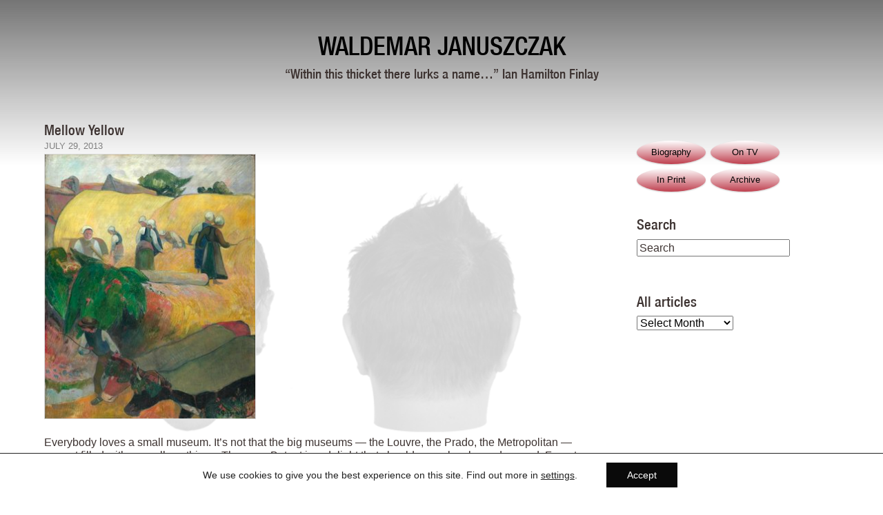

--- FILE ---
content_type: text/html; charset=UTF-8
request_url: https://waldemar.tv/2013/07/mellow-yellow/
body_size: 16762
content:
<!doctype html>
<!--[if lt IE 7]> <html class="no-js lt-ie9 lt-ie8 lt-ie7" dir="ltr" lang="en-GB"> <![endif]-->
<!--[if IE 7]> <html class="no-js lt-ie9 lt-ie8" dir="ltr" lang="en-GB"> <![endif]-->
<!--[if IE 8]> <html class="no-js lt-ie9" dir="ltr" lang="en-GB"> <![endif]-->
<!--[if gt IE 8]><!-->
<html class="no-js" lang="en-GB">
<!--<![endif]-->
<head>
<meta charset="utf-8" />
<meta name="viewport" content="width=device-width" />
<title>Mellow Yellow - Waldemar Januszczak</title>
<link rel="pingback" href="https://waldemar.tv/os/xmlrpc.php" />
<meta name='robots' content='index, follow, max-image-preview:large, max-snippet:-1, max-video-preview:-1' />

	<!-- This site is optimized with the Yoast SEO plugin v26.8 - https://yoast.com/product/yoast-seo-wordpress/ -->
	<link rel="canonical" href="https://waldemar.tv/2013/07/mellow-yellow/" />
	<meta property="og:locale" content="en_GB" />
	<meta property="og:type" content="article" />
	<meta property="og:title" content="Mellow Yellow - Waldemar Januszczak" />
	<meta property="og:description" content="Gauguin&#039;s sensational use of the colour is on show at the Courtauld." />
	<meta property="og:url" content="https://waldemar.tv/2013/07/mellow-yellow/" />
	<meta property="og:site_name" content="Waldemar Januszczak" />
	<meta property="article:published_time" content="2013-07-29T11:07:50+00:00" />
	<meta property="article:modified_time" content="2015-09-11T13:37:49+00:00" />
	<meta property="og:image" content="https://www.waldemar.tv/os/wp-content/uploads/2013/07/Screen-shot-2013-07-29-at-12.05.38.png" />
	<meta name="author" content="Waldemar" />
	<meta name="twitter:card" content="summary_large_image" />
	<meta name="twitter:creator" content="@https://twitter.com/JANUSZCZAK" />
	<meta name="twitter:site" content="@JANUSZCZAK" />
	<meta name="twitter:label1" content="Written by" />
	<meta name="twitter:data1" content="Waldemar" />
	<meta name="twitter:label2" content="Estimated reading time" />
	<meta name="twitter:data2" content="5 minutes" />
	<script type="application/ld+json" class="yoast-schema-graph">{"@context":"https://schema.org","@graph":[{"@type":"Article","@id":"https://waldemar.tv/2013/07/mellow-yellow/#article","isPartOf":{"@id":"https://waldemar.tv/2013/07/mellow-yellow/"},"author":{"name":"Waldemar","@id":"https://waldemar.tv/#/schema/person/2cd8934bc30bd8fd174b488d73392886"},"headline":"Mellow Yellow","datePublished":"2013-07-29T11:07:50+00:00","dateModified":"2015-09-11T13:37:49+00:00","mainEntityOfPage":{"@id":"https://waldemar.tv/2013/07/mellow-yellow/"},"wordCount":1098,"publisher":{"@id":"https://waldemar.tv/#/schema/person/2cd8934bc30bd8fd174b488d73392886"},"image":{"@id":"https://waldemar.tv/2013/07/mellow-yellow/#primaryimage"},"thumbnailUrl":"https://www.waldemar.tv/os/wp-content/uploads/2013/07/Screen-shot-2013-07-29-at-12.05.38.png","articleSection":["Archive"],"inLanguage":"en-GB"},{"@type":"WebPage","@id":"https://waldemar.tv/2013/07/mellow-yellow/","url":"https://waldemar.tv/2013/07/mellow-yellow/","name":"Mellow Yellow - Waldemar Januszczak","isPartOf":{"@id":"https://waldemar.tv/#website"},"primaryImageOfPage":{"@id":"https://waldemar.tv/2013/07/mellow-yellow/#primaryimage"},"image":{"@id":"https://waldemar.tv/2013/07/mellow-yellow/#primaryimage"},"thumbnailUrl":"https://www.waldemar.tv/os/wp-content/uploads/2013/07/Screen-shot-2013-07-29-at-12.05.38.png","datePublished":"2013-07-29T11:07:50+00:00","dateModified":"2015-09-11T13:37:49+00:00","breadcrumb":{"@id":"https://waldemar.tv/2013/07/mellow-yellow/#breadcrumb"},"inLanguage":"en-GB","potentialAction":[{"@type":"ReadAction","target":["https://waldemar.tv/2013/07/mellow-yellow/"]}]},{"@type":"ImageObject","inLanguage":"en-GB","@id":"https://waldemar.tv/2013/07/mellow-yellow/#primaryimage","url":"https://www.waldemar.tv/os/wp-content/uploads/2013/07/Screen-shot-2013-07-29-at-12.05.38.png","contentUrl":"https://www.waldemar.tv/os/wp-content/uploads/2013/07/Screen-shot-2013-07-29-at-12.05.38.png"},{"@type":"BreadcrumbList","@id":"https://waldemar.tv/2013/07/mellow-yellow/#breadcrumb","itemListElement":[{"@type":"ListItem","position":1,"name":"Home","item":"https://waldemar.tv/"},{"@type":"ListItem","position":2,"name":"Mellow Yellow"}]},{"@type":"WebSite","@id":"https://waldemar.tv/#website","url":"https://waldemar.tv/","name":"Waldemar Januszczak","description":"“Within this thicket there lurks a name...” Ian Hamilton Finlay","publisher":{"@id":"https://waldemar.tv/#/schema/person/2cd8934bc30bd8fd174b488d73392886"},"potentialAction":[{"@type":"SearchAction","target":{"@type":"EntryPoint","urlTemplate":"https://waldemar.tv/?s={search_term_string}"},"query-input":{"@type":"PropertyValueSpecification","valueRequired":true,"valueName":"search_term_string"}}],"inLanguage":"en-GB"},{"@type":["Person","Organization"],"@id":"https://waldemar.tv/#/schema/person/2cd8934bc30bd8fd174b488d73392886","name":"Waldemar","image":{"@type":"ImageObject","inLanguage":"en-GB","@id":"https://waldemar.tv/#/schema/person/image/","url":"https://waldemar.tv/os/wp-content/uploads/2023/02/headFront.png","contentUrl":"https://waldemar.tv/os/wp-content/uploads/2023/02/headFront.png","width":250,"height":300,"caption":"Waldemar"},"logo":{"@id":"https://waldemar.tv/#/schema/person/image/"},"sameAs":["https://www.instagram.com/artywaldy/","https://x.com/https://twitter.com/JANUSZCZAK"]}]}</script>
	<!-- / Yoast SEO plugin. -->


<link rel="alternate" type="application/rss+xml" title="Waldemar Januszczak &raquo; Feed" href="https://waldemar.tv/feed/" />
<link rel="alternate" type="application/rss+xml" title="Waldemar Januszczak &raquo; Comments Feed" href="https://waldemar.tv/comments/feed/" />
<link rel="alternate" title="oEmbed (JSON)" type="application/json+oembed" href="https://waldemar.tv/wp-json/oembed/1.0/embed?url=https%3A%2F%2Fwaldemar.tv%2F2013%2F07%2Fmellow-yellow%2F" />
<link rel="alternate" title="oEmbed (XML)" type="text/xml+oembed" href="https://waldemar.tv/wp-json/oembed/1.0/embed?url=https%3A%2F%2Fwaldemar.tv%2F2013%2F07%2Fmellow-yellow%2F&#038;format=xml" />
		<!-- This site uses the Google Analytics by MonsterInsights plugin v9.11.1 - Using Analytics tracking - https://www.monsterinsights.com/ -->
							<script src="//www.googletagmanager.com/gtag/js?id=G-VCKRC97738"  data-cfasync="false" data-wpfc-render="false" type="text/javascript" async></script>
			<script data-cfasync="false" data-wpfc-render="false" type="text/javascript">
				var mi_version = '9.11.1';
				var mi_track_user = true;
				var mi_no_track_reason = '';
								var MonsterInsightsDefaultLocations = {"page_location":"https:\/\/waldemar.tv\/2013\/07\/mellow-yellow\/"};
								if ( typeof MonsterInsightsPrivacyGuardFilter === 'function' ) {
					var MonsterInsightsLocations = (typeof MonsterInsightsExcludeQuery === 'object') ? MonsterInsightsPrivacyGuardFilter( MonsterInsightsExcludeQuery ) : MonsterInsightsPrivacyGuardFilter( MonsterInsightsDefaultLocations );
				} else {
					var MonsterInsightsLocations = (typeof MonsterInsightsExcludeQuery === 'object') ? MonsterInsightsExcludeQuery : MonsterInsightsDefaultLocations;
				}

								var disableStrs = [
										'ga-disable-G-VCKRC97738',
									];

				/* Function to detect opted out users */
				function __gtagTrackerIsOptedOut() {
					for (var index = 0; index < disableStrs.length; index++) {
						if (document.cookie.indexOf(disableStrs[index] + '=true') > -1) {
							return true;
						}
					}

					return false;
				}

				/* Disable tracking if the opt-out cookie exists. */
				if (__gtagTrackerIsOptedOut()) {
					for (var index = 0; index < disableStrs.length; index++) {
						window[disableStrs[index]] = true;
					}
				}

				/* Opt-out function */
				function __gtagTrackerOptout() {
					for (var index = 0; index < disableStrs.length; index++) {
						document.cookie = disableStrs[index] + '=true; expires=Thu, 31 Dec 2099 23:59:59 UTC; path=/';
						window[disableStrs[index]] = true;
					}
				}

				if ('undefined' === typeof gaOptout) {
					function gaOptout() {
						__gtagTrackerOptout();
					}
				}
								window.dataLayer = window.dataLayer || [];

				window.MonsterInsightsDualTracker = {
					helpers: {},
					trackers: {},
				};
				if (mi_track_user) {
					function __gtagDataLayer() {
						dataLayer.push(arguments);
					}

					function __gtagTracker(type, name, parameters) {
						if (!parameters) {
							parameters = {};
						}

						if (parameters.send_to) {
							__gtagDataLayer.apply(null, arguments);
							return;
						}

						if (type === 'event') {
														parameters.send_to = monsterinsights_frontend.v4_id;
							var hookName = name;
							if (typeof parameters['event_category'] !== 'undefined') {
								hookName = parameters['event_category'] + ':' + name;
							}

							if (typeof MonsterInsightsDualTracker.trackers[hookName] !== 'undefined') {
								MonsterInsightsDualTracker.trackers[hookName](parameters);
							} else {
								__gtagDataLayer('event', name, parameters);
							}
							
						} else {
							__gtagDataLayer.apply(null, arguments);
						}
					}

					__gtagTracker('js', new Date());
					__gtagTracker('set', {
						'developer_id.dZGIzZG': true,
											});
					if ( MonsterInsightsLocations.page_location ) {
						__gtagTracker('set', MonsterInsightsLocations);
					}
										__gtagTracker('config', 'G-VCKRC97738', {"forceSSL":"true"} );
										window.gtag = __gtagTracker;										(function () {
						/* https://developers.google.com/analytics/devguides/collection/analyticsjs/ */
						/* ga and __gaTracker compatibility shim. */
						var noopfn = function () {
							return null;
						};
						var newtracker = function () {
							return new Tracker();
						};
						var Tracker = function () {
							return null;
						};
						var p = Tracker.prototype;
						p.get = noopfn;
						p.set = noopfn;
						p.send = function () {
							var args = Array.prototype.slice.call(arguments);
							args.unshift('send');
							__gaTracker.apply(null, args);
						};
						var __gaTracker = function () {
							var len = arguments.length;
							if (len === 0) {
								return;
							}
							var f = arguments[len - 1];
							if (typeof f !== 'object' || f === null || typeof f.hitCallback !== 'function') {
								if ('send' === arguments[0]) {
									var hitConverted, hitObject = false, action;
									if ('event' === arguments[1]) {
										if ('undefined' !== typeof arguments[3]) {
											hitObject = {
												'eventAction': arguments[3],
												'eventCategory': arguments[2],
												'eventLabel': arguments[4],
												'value': arguments[5] ? arguments[5] : 1,
											}
										}
									}
									if ('pageview' === arguments[1]) {
										if ('undefined' !== typeof arguments[2]) {
											hitObject = {
												'eventAction': 'page_view',
												'page_path': arguments[2],
											}
										}
									}
									if (typeof arguments[2] === 'object') {
										hitObject = arguments[2];
									}
									if (typeof arguments[5] === 'object') {
										Object.assign(hitObject, arguments[5]);
									}
									if ('undefined' !== typeof arguments[1].hitType) {
										hitObject = arguments[1];
										if ('pageview' === hitObject.hitType) {
											hitObject.eventAction = 'page_view';
										}
									}
									if (hitObject) {
										action = 'timing' === arguments[1].hitType ? 'timing_complete' : hitObject.eventAction;
										hitConverted = mapArgs(hitObject);
										__gtagTracker('event', action, hitConverted);
									}
								}
								return;
							}

							function mapArgs(args) {
								var arg, hit = {};
								var gaMap = {
									'eventCategory': 'event_category',
									'eventAction': 'event_action',
									'eventLabel': 'event_label',
									'eventValue': 'event_value',
									'nonInteraction': 'non_interaction',
									'timingCategory': 'event_category',
									'timingVar': 'name',
									'timingValue': 'value',
									'timingLabel': 'event_label',
									'page': 'page_path',
									'location': 'page_location',
									'title': 'page_title',
									'referrer' : 'page_referrer',
								};
								for (arg in args) {
																		if (!(!args.hasOwnProperty(arg) || !gaMap.hasOwnProperty(arg))) {
										hit[gaMap[arg]] = args[arg];
									} else {
										hit[arg] = args[arg];
									}
								}
								return hit;
							}

							try {
								f.hitCallback();
							} catch (ex) {
							}
						};
						__gaTracker.create = newtracker;
						__gaTracker.getByName = newtracker;
						__gaTracker.getAll = function () {
							return [];
						};
						__gaTracker.remove = noopfn;
						__gaTracker.loaded = true;
						window['__gaTracker'] = __gaTracker;
					})();
									} else {
										console.log("");
					(function () {
						function __gtagTracker() {
							return null;
						}

						window['__gtagTracker'] = __gtagTracker;
						window['gtag'] = __gtagTracker;
					})();
									}
			</script>
							<!-- / Google Analytics by MonsterInsights -->
		<style id='wp-img-auto-sizes-contain-inline-css' type='text/css'>
img:is([sizes=auto i],[sizes^="auto," i]){contain-intrinsic-size:3000px 1500px}
/*# sourceURL=wp-img-auto-sizes-contain-inline-css */
</style>
<style id='wp-emoji-styles-inline-css' type='text/css'>

	img.wp-smiley, img.emoji {
		display: inline !important;
		border: none !important;
		box-shadow: none !important;
		height: 1em !important;
		width: 1em !important;
		margin: 0 0.07em !important;
		vertical-align: -0.1em !important;
		background: none !important;
		padding: 0 !important;
	}
/*# sourceURL=wp-emoji-styles-inline-css */
</style>
<style id='wp-block-library-inline-css' type='text/css'>
:root{--wp-block-synced-color:#7a00df;--wp-block-synced-color--rgb:122,0,223;--wp-bound-block-color:var(--wp-block-synced-color);--wp-editor-canvas-background:#ddd;--wp-admin-theme-color:#007cba;--wp-admin-theme-color--rgb:0,124,186;--wp-admin-theme-color-darker-10:#006ba1;--wp-admin-theme-color-darker-10--rgb:0,107,160.5;--wp-admin-theme-color-darker-20:#005a87;--wp-admin-theme-color-darker-20--rgb:0,90,135;--wp-admin-border-width-focus:2px}@media (min-resolution:192dpi){:root{--wp-admin-border-width-focus:1.5px}}.wp-element-button{cursor:pointer}:root .has-very-light-gray-background-color{background-color:#eee}:root .has-very-dark-gray-background-color{background-color:#313131}:root .has-very-light-gray-color{color:#eee}:root .has-very-dark-gray-color{color:#313131}:root .has-vivid-green-cyan-to-vivid-cyan-blue-gradient-background{background:linear-gradient(135deg,#00d084,#0693e3)}:root .has-purple-crush-gradient-background{background:linear-gradient(135deg,#34e2e4,#4721fb 50%,#ab1dfe)}:root .has-hazy-dawn-gradient-background{background:linear-gradient(135deg,#faaca8,#dad0ec)}:root .has-subdued-olive-gradient-background{background:linear-gradient(135deg,#fafae1,#67a671)}:root .has-atomic-cream-gradient-background{background:linear-gradient(135deg,#fdd79a,#004a59)}:root .has-nightshade-gradient-background{background:linear-gradient(135deg,#330968,#31cdcf)}:root .has-midnight-gradient-background{background:linear-gradient(135deg,#020381,#2874fc)}:root{--wp--preset--font-size--normal:16px;--wp--preset--font-size--huge:42px}.has-regular-font-size{font-size:1em}.has-larger-font-size{font-size:2.625em}.has-normal-font-size{font-size:var(--wp--preset--font-size--normal)}.has-huge-font-size{font-size:var(--wp--preset--font-size--huge)}.has-text-align-center{text-align:center}.has-text-align-left{text-align:left}.has-text-align-right{text-align:right}.has-fit-text{white-space:nowrap!important}#end-resizable-editor-section{display:none}.aligncenter{clear:both}.items-justified-left{justify-content:flex-start}.items-justified-center{justify-content:center}.items-justified-right{justify-content:flex-end}.items-justified-space-between{justify-content:space-between}.screen-reader-text{border:0;clip-path:inset(50%);height:1px;margin:-1px;overflow:hidden;padding:0;position:absolute;width:1px;word-wrap:normal!important}.screen-reader-text:focus{background-color:#ddd;clip-path:none;color:#444;display:block;font-size:1em;height:auto;left:5px;line-height:normal;padding:15px 23px 14px;text-decoration:none;top:5px;width:auto;z-index:100000}html :where(.has-border-color){border-style:solid}html :where([style*=border-top-color]){border-top-style:solid}html :where([style*=border-right-color]){border-right-style:solid}html :where([style*=border-bottom-color]){border-bottom-style:solid}html :where([style*=border-left-color]){border-left-style:solid}html :where([style*=border-width]){border-style:solid}html :where([style*=border-top-width]){border-top-style:solid}html :where([style*=border-right-width]){border-right-style:solid}html :where([style*=border-bottom-width]){border-bottom-style:solid}html :where([style*=border-left-width]){border-left-style:solid}html :where(img[class*=wp-image-]){height:auto;max-width:100%}:where(figure){margin:0 0 1em}html :where(.is-position-sticky){--wp-admin--admin-bar--position-offset:var(--wp-admin--admin-bar--height,0px)}@media screen and (max-width:600px){html :where(.is-position-sticky){--wp-admin--admin-bar--position-offset:0px}}

/*# sourceURL=wp-block-library-inline-css */
</style><style id='global-styles-inline-css' type='text/css'>
:root{--wp--preset--aspect-ratio--square: 1;--wp--preset--aspect-ratio--4-3: 4/3;--wp--preset--aspect-ratio--3-4: 3/4;--wp--preset--aspect-ratio--3-2: 3/2;--wp--preset--aspect-ratio--2-3: 2/3;--wp--preset--aspect-ratio--16-9: 16/9;--wp--preset--aspect-ratio--9-16: 9/16;--wp--preset--color--black: #000000;--wp--preset--color--cyan-bluish-gray: #abb8c3;--wp--preset--color--white: #ffffff;--wp--preset--color--pale-pink: #f78da7;--wp--preset--color--vivid-red: #cf2e2e;--wp--preset--color--luminous-vivid-orange: #ff6900;--wp--preset--color--luminous-vivid-amber: #fcb900;--wp--preset--color--light-green-cyan: #7bdcb5;--wp--preset--color--vivid-green-cyan: #00d084;--wp--preset--color--pale-cyan-blue: #8ed1fc;--wp--preset--color--vivid-cyan-blue: #0693e3;--wp--preset--color--vivid-purple: #9b51e0;--wp--preset--gradient--vivid-cyan-blue-to-vivid-purple: linear-gradient(135deg,rgb(6,147,227) 0%,rgb(155,81,224) 100%);--wp--preset--gradient--light-green-cyan-to-vivid-green-cyan: linear-gradient(135deg,rgb(122,220,180) 0%,rgb(0,208,130) 100%);--wp--preset--gradient--luminous-vivid-amber-to-luminous-vivid-orange: linear-gradient(135deg,rgb(252,185,0) 0%,rgb(255,105,0) 100%);--wp--preset--gradient--luminous-vivid-orange-to-vivid-red: linear-gradient(135deg,rgb(255,105,0) 0%,rgb(207,46,46) 100%);--wp--preset--gradient--very-light-gray-to-cyan-bluish-gray: linear-gradient(135deg,rgb(238,238,238) 0%,rgb(169,184,195) 100%);--wp--preset--gradient--cool-to-warm-spectrum: linear-gradient(135deg,rgb(74,234,220) 0%,rgb(151,120,209) 20%,rgb(207,42,186) 40%,rgb(238,44,130) 60%,rgb(251,105,98) 80%,rgb(254,248,76) 100%);--wp--preset--gradient--blush-light-purple: linear-gradient(135deg,rgb(255,206,236) 0%,rgb(152,150,240) 100%);--wp--preset--gradient--blush-bordeaux: linear-gradient(135deg,rgb(254,205,165) 0%,rgb(254,45,45) 50%,rgb(107,0,62) 100%);--wp--preset--gradient--luminous-dusk: linear-gradient(135deg,rgb(255,203,112) 0%,rgb(199,81,192) 50%,rgb(65,88,208) 100%);--wp--preset--gradient--pale-ocean: linear-gradient(135deg,rgb(255,245,203) 0%,rgb(182,227,212) 50%,rgb(51,167,181) 100%);--wp--preset--gradient--electric-grass: linear-gradient(135deg,rgb(202,248,128) 0%,rgb(113,206,126) 100%);--wp--preset--gradient--midnight: linear-gradient(135deg,rgb(2,3,129) 0%,rgb(40,116,252) 100%);--wp--preset--font-size--small: 13px;--wp--preset--font-size--medium: 20px;--wp--preset--font-size--large: 36px;--wp--preset--font-size--x-large: 42px;--wp--preset--spacing--20: 0.44rem;--wp--preset--spacing--30: 0.67rem;--wp--preset--spacing--40: 1rem;--wp--preset--spacing--50: 1.5rem;--wp--preset--spacing--60: 2.25rem;--wp--preset--spacing--70: 3.38rem;--wp--preset--spacing--80: 5.06rem;--wp--preset--shadow--natural: 6px 6px 9px rgba(0, 0, 0, 0.2);--wp--preset--shadow--deep: 12px 12px 50px rgba(0, 0, 0, 0.4);--wp--preset--shadow--sharp: 6px 6px 0px rgba(0, 0, 0, 0.2);--wp--preset--shadow--outlined: 6px 6px 0px -3px rgb(255, 255, 255), 6px 6px rgb(0, 0, 0);--wp--preset--shadow--crisp: 6px 6px 0px rgb(0, 0, 0);}:where(.is-layout-flex){gap: 0.5em;}:where(.is-layout-grid){gap: 0.5em;}body .is-layout-flex{display: flex;}.is-layout-flex{flex-wrap: wrap;align-items: center;}.is-layout-flex > :is(*, div){margin: 0;}body .is-layout-grid{display: grid;}.is-layout-grid > :is(*, div){margin: 0;}:where(.wp-block-columns.is-layout-flex){gap: 2em;}:where(.wp-block-columns.is-layout-grid){gap: 2em;}:where(.wp-block-post-template.is-layout-flex){gap: 1.25em;}:where(.wp-block-post-template.is-layout-grid){gap: 1.25em;}.has-black-color{color: var(--wp--preset--color--black) !important;}.has-cyan-bluish-gray-color{color: var(--wp--preset--color--cyan-bluish-gray) !important;}.has-white-color{color: var(--wp--preset--color--white) !important;}.has-pale-pink-color{color: var(--wp--preset--color--pale-pink) !important;}.has-vivid-red-color{color: var(--wp--preset--color--vivid-red) !important;}.has-luminous-vivid-orange-color{color: var(--wp--preset--color--luminous-vivid-orange) !important;}.has-luminous-vivid-amber-color{color: var(--wp--preset--color--luminous-vivid-amber) !important;}.has-light-green-cyan-color{color: var(--wp--preset--color--light-green-cyan) !important;}.has-vivid-green-cyan-color{color: var(--wp--preset--color--vivid-green-cyan) !important;}.has-pale-cyan-blue-color{color: var(--wp--preset--color--pale-cyan-blue) !important;}.has-vivid-cyan-blue-color{color: var(--wp--preset--color--vivid-cyan-blue) !important;}.has-vivid-purple-color{color: var(--wp--preset--color--vivid-purple) !important;}.has-black-background-color{background-color: var(--wp--preset--color--black) !important;}.has-cyan-bluish-gray-background-color{background-color: var(--wp--preset--color--cyan-bluish-gray) !important;}.has-white-background-color{background-color: var(--wp--preset--color--white) !important;}.has-pale-pink-background-color{background-color: var(--wp--preset--color--pale-pink) !important;}.has-vivid-red-background-color{background-color: var(--wp--preset--color--vivid-red) !important;}.has-luminous-vivid-orange-background-color{background-color: var(--wp--preset--color--luminous-vivid-orange) !important;}.has-luminous-vivid-amber-background-color{background-color: var(--wp--preset--color--luminous-vivid-amber) !important;}.has-light-green-cyan-background-color{background-color: var(--wp--preset--color--light-green-cyan) !important;}.has-vivid-green-cyan-background-color{background-color: var(--wp--preset--color--vivid-green-cyan) !important;}.has-pale-cyan-blue-background-color{background-color: var(--wp--preset--color--pale-cyan-blue) !important;}.has-vivid-cyan-blue-background-color{background-color: var(--wp--preset--color--vivid-cyan-blue) !important;}.has-vivid-purple-background-color{background-color: var(--wp--preset--color--vivid-purple) !important;}.has-black-border-color{border-color: var(--wp--preset--color--black) !important;}.has-cyan-bluish-gray-border-color{border-color: var(--wp--preset--color--cyan-bluish-gray) !important;}.has-white-border-color{border-color: var(--wp--preset--color--white) !important;}.has-pale-pink-border-color{border-color: var(--wp--preset--color--pale-pink) !important;}.has-vivid-red-border-color{border-color: var(--wp--preset--color--vivid-red) !important;}.has-luminous-vivid-orange-border-color{border-color: var(--wp--preset--color--luminous-vivid-orange) !important;}.has-luminous-vivid-amber-border-color{border-color: var(--wp--preset--color--luminous-vivid-amber) !important;}.has-light-green-cyan-border-color{border-color: var(--wp--preset--color--light-green-cyan) !important;}.has-vivid-green-cyan-border-color{border-color: var(--wp--preset--color--vivid-green-cyan) !important;}.has-pale-cyan-blue-border-color{border-color: var(--wp--preset--color--pale-cyan-blue) !important;}.has-vivid-cyan-blue-border-color{border-color: var(--wp--preset--color--vivid-cyan-blue) !important;}.has-vivid-purple-border-color{border-color: var(--wp--preset--color--vivid-purple) !important;}.has-vivid-cyan-blue-to-vivid-purple-gradient-background{background: var(--wp--preset--gradient--vivid-cyan-blue-to-vivid-purple) !important;}.has-light-green-cyan-to-vivid-green-cyan-gradient-background{background: var(--wp--preset--gradient--light-green-cyan-to-vivid-green-cyan) !important;}.has-luminous-vivid-amber-to-luminous-vivid-orange-gradient-background{background: var(--wp--preset--gradient--luminous-vivid-amber-to-luminous-vivid-orange) !important;}.has-luminous-vivid-orange-to-vivid-red-gradient-background{background: var(--wp--preset--gradient--luminous-vivid-orange-to-vivid-red) !important;}.has-very-light-gray-to-cyan-bluish-gray-gradient-background{background: var(--wp--preset--gradient--very-light-gray-to-cyan-bluish-gray) !important;}.has-cool-to-warm-spectrum-gradient-background{background: var(--wp--preset--gradient--cool-to-warm-spectrum) !important;}.has-blush-light-purple-gradient-background{background: var(--wp--preset--gradient--blush-light-purple) !important;}.has-blush-bordeaux-gradient-background{background: var(--wp--preset--gradient--blush-bordeaux) !important;}.has-luminous-dusk-gradient-background{background: var(--wp--preset--gradient--luminous-dusk) !important;}.has-pale-ocean-gradient-background{background: var(--wp--preset--gradient--pale-ocean) !important;}.has-electric-grass-gradient-background{background: var(--wp--preset--gradient--electric-grass) !important;}.has-midnight-gradient-background{background: var(--wp--preset--gradient--midnight) !important;}.has-small-font-size{font-size: var(--wp--preset--font-size--small) !important;}.has-medium-font-size{font-size: var(--wp--preset--font-size--medium) !important;}.has-large-font-size{font-size: var(--wp--preset--font-size--large) !important;}.has-x-large-font-size{font-size: var(--wp--preset--font-size--x-large) !important;}
/*# sourceURL=global-styles-inline-css */
</style>

<style id='classic-theme-styles-inline-css' type='text/css'>
/*! This file is auto-generated */
.wp-block-button__link{color:#fff;background-color:#32373c;border-radius:9999px;box-shadow:none;text-decoration:none;padding:calc(.667em + 2px) calc(1.333em + 2px);font-size:1.125em}.wp-block-file__button{background:#32373c;color:#fff;text-decoration:none}
/*# sourceURL=/wp-includes/css/classic-themes.min.css */
</style>
<link rel='stylesheet' id='thematic_style-css' href='https://waldemar.tv/os/wp-content/themes/childs-play-master/style.css?ver=6.9' type='text/css' media='all' />
<link rel='stylesheet' id='moove_gdpr_frontend-css' href='https://waldemar.tv/os/wp-content/plugins/gdpr-cookie-compliance/dist/styles/gdpr-main-nf.css?ver=5.0.9' type='text/css' media='all' />
<style id='moove_gdpr_frontend-inline-css' type='text/css'>
				#moove_gdpr_cookie_modal .moove-gdpr-modal-content .moove-gdpr-tab-main h3.tab-title, 
				#moove_gdpr_cookie_modal .moove-gdpr-modal-content .moove-gdpr-tab-main span.tab-title,
				#moove_gdpr_cookie_modal .moove-gdpr-modal-content .moove-gdpr-modal-left-content #moove-gdpr-menu li a, 
				#moove_gdpr_cookie_modal .moove-gdpr-modal-content .moove-gdpr-modal-left-content #moove-gdpr-menu li button,
				#moove_gdpr_cookie_modal .moove-gdpr-modal-content .moove-gdpr-modal-left-content .moove-gdpr-branding-cnt a,
				#moove_gdpr_cookie_modal .moove-gdpr-modal-content .moove-gdpr-modal-footer-content .moove-gdpr-button-holder a.mgbutton, 
				#moove_gdpr_cookie_modal .moove-gdpr-modal-content .moove-gdpr-modal-footer-content .moove-gdpr-button-holder button.mgbutton,
				#moove_gdpr_cookie_modal .cookie-switch .cookie-slider:after, 
				#moove_gdpr_cookie_modal .cookie-switch .slider:after, 
				#moove_gdpr_cookie_modal .switch .cookie-slider:after, 
				#moove_gdpr_cookie_modal .switch .slider:after,
				#moove_gdpr_cookie_info_bar .moove-gdpr-info-bar-container .moove-gdpr-info-bar-content p, 
				#moove_gdpr_cookie_info_bar .moove-gdpr-info-bar-container .moove-gdpr-info-bar-content p a,
				#moove_gdpr_cookie_info_bar .moove-gdpr-info-bar-container .moove-gdpr-info-bar-content a.mgbutton, 
				#moove_gdpr_cookie_info_bar .moove-gdpr-info-bar-container .moove-gdpr-info-bar-content button.mgbutton,
				#moove_gdpr_cookie_modal .moove-gdpr-modal-content .moove-gdpr-tab-main .moove-gdpr-tab-main-content h1, 
				#moove_gdpr_cookie_modal .moove-gdpr-modal-content .moove-gdpr-tab-main .moove-gdpr-tab-main-content h2, 
				#moove_gdpr_cookie_modal .moove-gdpr-modal-content .moove-gdpr-tab-main .moove-gdpr-tab-main-content h3, 
				#moove_gdpr_cookie_modal .moove-gdpr-modal-content .moove-gdpr-tab-main .moove-gdpr-tab-main-content h4, 
				#moove_gdpr_cookie_modal .moove-gdpr-modal-content .moove-gdpr-tab-main .moove-gdpr-tab-main-content h5, 
				#moove_gdpr_cookie_modal .moove-gdpr-modal-content .moove-gdpr-tab-main .moove-gdpr-tab-main-content h6,
				#moove_gdpr_cookie_modal .moove-gdpr-modal-content.moove_gdpr_modal_theme_v2 .moove-gdpr-modal-title .tab-title,
				#moove_gdpr_cookie_modal .moove-gdpr-modal-content.moove_gdpr_modal_theme_v2 .moove-gdpr-tab-main h3.tab-title, 
				#moove_gdpr_cookie_modal .moove-gdpr-modal-content.moove_gdpr_modal_theme_v2 .moove-gdpr-tab-main span.tab-title,
				#moove_gdpr_cookie_modal .moove-gdpr-modal-content.moove_gdpr_modal_theme_v2 .moove-gdpr-branding-cnt a {
					font-weight: inherit				}
			#moove_gdpr_cookie_modal,#moove_gdpr_cookie_info_bar,.gdpr_cookie_settings_shortcode_content{font-family:inherit}#moove_gdpr_save_popup_settings_button{background-color:#373737;color:#fff}#moove_gdpr_save_popup_settings_button:hover{background-color:#000}#moove_gdpr_cookie_info_bar .moove-gdpr-info-bar-container .moove-gdpr-info-bar-content a.mgbutton,#moove_gdpr_cookie_info_bar .moove-gdpr-info-bar-container .moove-gdpr-info-bar-content button.mgbutton{background-color:#0a0a0a}#moove_gdpr_cookie_modal .moove-gdpr-modal-content .moove-gdpr-modal-footer-content .moove-gdpr-button-holder a.mgbutton,#moove_gdpr_cookie_modal .moove-gdpr-modal-content .moove-gdpr-modal-footer-content .moove-gdpr-button-holder button.mgbutton,.gdpr_cookie_settings_shortcode_content .gdpr-shr-button.button-green{background-color:#0a0a0a;border-color:#0a0a0a}#moove_gdpr_cookie_modal .moove-gdpr-modal-content .moove-gdpr-modal-footer-content .moove-gdpr-button-holder a.mgbutton:hover,#moove_gdpr_cookie_modal .moove-gdpr-modal-content .moove-gdpr-modal-footer-content .moove-gdpr-button-holder button.mgbutton:hover,.gdpr_cookie_settings_shortcode_content .gdpr-shr-button.button-green:hover{background-color:#fff;color:#0a0a0a}#moove_gdpr_cookie_modal .moove-gdpr-modal-content .moove-gdpr-modal-close i,#moove_gdpr_cookie_modal .moove-gdpr-modal-content .moove-gdpr-modal-close span.gdpr-icon{background-color:#0a0a0a;border:1px solid #0a0a0a}#moove_gdpr_cookie_info_bar span.moove-gdpr-infobar-allow-all.focus-g,#moove_gdpr_cookie_info_bar span.moove-gdpr-infobar-allow-all:focus,#moove_gdpr_cookie_info_bar button.moove-gdpr-infobar-allow-all.focus-g,#moove_gdpr_cookie_info_bar button.moove-gdpr-infobar-allow-all:focus,#moove_gdpr_cookie_info_bar span.moove-gdpr-infobar-reject-btn.focus-g,#moove_gdpr_cookie_info_bar span.moove-gdpr-infobar-reject-btn:focus,#moove_gdpr_cookie_info_bar button.moove-gdpr-infobar-reject-btn.focus-g,#moove_gdpr_cookie_info_bar button.moove-gdpr-infobar-reject-btn:focus,#moove_gdpr_cookie_info_bar span.change-settings-button.focus-g,#moove_gdpr_cookie_info_bar span.change-settings-button:focus,#moove_gdpr_cookie_info_bar button.change-settings-button.focus-g,#moove_gdpr_cookie_info_bar button.change-settings-button:focus{-webkit-box-shadow:0 0 1px 3px #0a0a0a;-moz-box-shadow:0 0 1px 3px #0a0a0a;box-shadow:0 0 1px 3px #0a0a0a}#moove_gdpr_cookie_modal .moove-gdpr-modal-content .moove-gdpr-modal-close i:hover,#moove_gdpr_cookie_modal .moove-gdpr-modal-content .moove-gdpr-modal-close span.gdpr-icon:hover,#moove_gdpr_cookie_info_bar span[data-href]>u.change-settings-button{color:#0a0a0a}#moove_gdpr_cookie_modal .moove-gdpr-modal-content .moove-gdpr-modal-left-content #moove-gdpr-menu li.menu-item-selected a span.gdpr-icon,#moove_gdpr_cookie_modal .moove-gdpr-modal-content .moove-gdpr-modal-left-content #moove-gdpr-menu li.menu-item-selected button span.gdpr-icon{color:inherit}#moove_gdpr_cookie_modal .moove-gdpr-modal-content .moove-gdpr-modal-left-content #moove-gdpr-menu li a span.gdpr-icon,#moove_gdpr_cookie_modal .moove-gdpr-modal-content .moove-gdpr-modal-left-content #moove-gdpr-menu li button span.gdpr-icon{color:inherit}#moove_gdpr_cookie_modal .gdpr-acc-link{line-height:0;font-size:0;color:transparent;position:absolute}#moove_gdpr_cookie_modal .moove-gdpr-modal-content .moove-gdpr-modal-close:hover i,#moove_gdpr_cookie_modal .moove-gdpr-modal-content .moove-gdpr-modal-left-content #moove-gdpr-menu li a,#moove_gdpr_cookie_modal .moove-gdpr-modal-content .moove-gdpr-modal-left-content #moove-gdpr-menu li button,#moove_gdpr_cookie_modal .moove-gdpr-modal-content .moove-gdpr-modal-left-content #moove-gdpr-menu li button i,#moove_gdpr_cookie_modal .moove-gdpr-modal-content .moove-gdpr-modal-left-content #moove-gdpr-menu li a i,#moove_gdpr_cookie_modal .moove-gdpr-modal-content .moove-gdpr-tab-main .moove-gdpr-tab-main-content a:hover,#moove_gdpr_cookie_info_bar.moove-gdpr-dark-scheme .moove-gdpr-info-bar-container .moove-gdpr-info-bar-content a.mgbutton:hover,#moove_gdpr_cookie_info_bar.moove-gdpr-dark-scheme .moove-gdpr-info-bar-container .moove-gdpr-info-bar-content button.mgbutton:hover,#moove_gdpr_cookie_info_bar.moove-gdpr-dark-scheme .moove-gdpr-info-bar-container .moove-gdpr-info-bar-content a:hover,#moove_gdpr_cookie_info_bar.moove-gdpr-dark-scheme .moove-gdpr-info-bar-container .moove-gdpr-info-bar-content button:hover,#moove_gdpr_cookie_info_bar.moove-gdpr-dark-scheme .moove-gdpr-info-bar-container .moove-gdpr-info-bar-content span.change-settings-button:hover,#moove_gdpr_cookie_info_bar.moove-gdpr-dark-scheme .moove-gdpr-info-bar-container .moove-gdpr-info-bar-content button.change-settings-button:hover,#moove_gdpr_cookie_info_bar.moove-gdpr-dark-scheme .moove-gdpr-info-bar-container .moove-gdpr-info-bar-content u.change-settings-button:hover,#moove_gdpr_cookie_info_bar span[data-href]>u.change-settings-button,#moove_gdpr_cookie_info_bar.moove-gdpr-dark-scheme .moove-gdpr-info-bar-container .moove-gdpr-info-bar-content a.mgbutton.focus-g,#moove_gdpr_cookie_info_bar.moove-gdpr-dark-scheme .moove-gdpr-info-bar-container .moove-gdpr-info-bar-content button.mgbutton.focus-g,#moove_gdpr_cookie_info_bar.moove-gdpr-dark-scheme .moove-gdpr-info-bar-container .moove-gdpr-info-bar-content a.focus-g,#moove_gdpr_cookie_info_bar.moove-gdpr-dark-scheme .moove-gdpr-info-bar-container .moove-gdpr-info-bar-content button.focus-g,#moove_gdpr_cookie_info_bar.moove-gdpr-dark-scheme .moove-gdpr-info-bar-container .moove-gdpr-info-bar-content a.mgbutton:focus,#moove_gdpr_cookie_info_bar.moove-gdpr-dark-scheme .moove-gdpr-info-bar-container .moove-gdpr-info-bar-content button.mgbutton:focus,#moove_gdpr_cookie_info_bar.moove-gdpr-dark-scheme .moove-gdpr-info-bar-container .moove-gdpr-info-bar-content a:focus,#moove_gdpr_cookie_info_bar.moove-gdpr-dark-scheme .moove-gdpr-info-bar-container .moove-gdpr-info-bar-content button:focus,#moove_gdpr_cookie_info_bar.moove-gdpr-dark-scheme .moove-gdpr-info-bar-container .moove-gdpr-info-bar-content span.change-settings-button.focus-g,span.change-settings-button:focus,button.change-settings-button.focus-g,button.change-settings-button:focus,#moove_gdpr_cookie_info_bar.moove-gdpr-dark-scheme .moove-gdpr-info-bar-container .moove-gdpr-info-bar-content u.change-settings-button.focus-g,#moove_gdpr_cookie_info_bar.moove-gdpr-dark-scheme .moove-gdpr-info-bar-container .moove-gdpr-info-bar-content u.change-settings-button:focus{color:#0a0a0a}#moove_gdpr_cookie_modal .moove-gdpr-branding.focus-g span,#moove_gdpr_cookie_modal .moove-gdpr-modal-content .moove-gdpr-tab-main a.focus-g,#moove_gdpr_cookie_modal .moove-gdpr-modal-content .moove-gdpr-tab-main .gdpr-cd-details-toggle.focus-g{color:#0a0a0a}#moove_gdpr_cookie_modal.gdpr_lightbox-hide{display:none}#moove_gdpr_cookie_info_bar .moove-gdpr-info-bar-container .moove-gdpr-info-bar-content a.mgbutton,#moove_gdpr_cookie_info_bar .moove-gdpr-info-bar-container .moove-gdpr-info-bar-content button.mgbutton,#moove_gdpr_cookie_modal .moove-gdpr-modal-content .moove-gdpr-modal-footer-content .moove-gdpr-button-holder a.mgbutton,#moove_gdpr_cookie_modal .moove-gdpr-modal-content .moove-gdpr-modal-footer-content .moove-gdpr-button-holder button.mgbutton,.gdpr-shr-button,#moove_gdpr_cookie_info_bar .moove-gdpr-infobar-close-btn{border-radius:0}
/*# sourceURL=moove_gdpr_frontend-inline-css */
</style>
<script type="text/javascript" src="https://waldemar.tv/os/wp-content/plugins/google-analytics-for-wordpress/assets/js/frontend-gtag.min.js?ver=9.11.1" id="monsterinsights-frontend-script-js" async="async" data-wp-strategy="async"></script>
<script data-cfasync="false" data-wpfc-render="false" type="text/javascript" id='monsterinsights-frontend-script-js-extra'>/* <![CDATA[ */
var monsterinsights_frontend = {"js_events_tracking":"true","download_extensions":"doc,pdf,ppt,zip,xls,docx,pptx,xlsx","inbound_paths":"[]","home_url":"https:\/\/waldemar.tv","hash_tracking":"false","v4_id":"G-VCKRC97738"};/* ]]> */
</script>
<script type="text/javascript" src="https://waldemar.tv/os/wp-content/themes/childs-play-master/js/modernizr.js?ver=6.9" id="modernizr-js-js"></script>
<script type="text/javascript" src="https://waldemar.tv/os/wp-includes/js/jquery/jquery.min.js?ver=3.7.1" id="jquery-core-js"></script>
<script type="text/javascript" src="https://waldemar.tv/os/wp-includes/js/jquery/jquery-migrate.min.js?ver=3.4.1" id="jquery-migrate-js"></script>
<link rel="https://api.w.org/" href="https://waldemar.tv/wp-json/" /><link rel="alternate" title="JSON" type="application/json" href="https://waldemar.tv/wp-json/wp/v2/posts/2089" /><link rel='shortlink' href='https://waldemar.tv/?p=2089' />
<link rel="shortcut icon" href="https://waldemar.tv/os/wp-content/themes/childs-play-master/favicon.ico" />
<script type="text/javascript" src="/os/wp-content/js/heads.js"></script>

<link rel="apple-touch-icon" sizes="57x57" href="/apple-touch-icon-57x57.png">
<link rel="apple-touch-icon" sizes="60x60" href="/apple-touch-icon-60x60.png">
<link rel="apple-touch-icon" sizes="72x72" href="/apple-touch-icon-72x72.png">
<link rel="apple-touch-icon" sizes="76x76" href="/apple-touch-icon-76x76.png">
<link rel="apple-touch-icon" sizes="114x114" href="/apple-touch-icon-114x114.png">
<link rel="apple-touch-icon" sizes="120x120" href="/apple-touch-icon-120x120.png">
<link rel="apple-touch-icon" sizes="144x144" href="/apple-touch-icon-144x144.png">
<link rel="apple-touch-icon" sizes="152x152" href="/apple-touch-icon-152x152.png">
<link rel="apple-touch-icon" sizes="180x180" href="/apple-touch-icon-180x180.png">
<link rel="icon" type="image/png" href="/favicon-32x32.png" sizes="32x32">
<link rel="icon" type="image/png" href="/favicon-194x194.png" sizes="194x194">
<link rel="icon" type="image/png" href="/favicon-96x96.png" sizes="96x96">
<link rel="icon" type="image/png" href="/android-chrome-192x192.png" sizes="192x192">
<link rel="icon" type="image/png" href="/favicon-16x16.png" sizes="16x16">
<link rel="manifest" href="/manifest.json">
<meta name="msapplication-TileColor" content="#da532c">
<meta name="msapplication-TileImage" content="/mstile-144x144.png">
<meta name="theme-color" content="#ffffff">

</head>
<a id="backtotop" class="chevron"></a>

<body data-rsssl=1 class="wp-singular post-template-default single single-post postid-2089 single-format-standard wp-theme-thematic wp-child-theme-childs-play-master">

	<div id="wrapper" class="hfeed">

		<div id="header">

        		<div id="branding">
    
    	<div id="blog-title"><span><a href="https://waldemar.tv/" title="Waldemar Januszczak" rel="home">Waldemar Januszczak</a></span></div>
    
    	<div id="blog-description">“Within this thicket there lurks a name&#8230;” Ian Hamilton Finlay</div>

		</div><!--  #branding -->
    <div id="access">
        <div class="menu-button"><div class="button" style="float: none;"><span class="icon-bar"></span><span class="icon-bar"></span><span class="icon-bar"></span></div></div>
        <div class="access-nav" role="navigation">
           <div class="menu"><ul id="menu-wj_nav" class="sf-menu"><li id="menu-item-2705" class="buttonX2 rosy menu-item menu-item-type-post_type menu-item-object-page menu-item-2705"><a href="https://waldemar.tv/biography/">Biography</a></li>
<li id="menu-item-2706" class="buttonX2 rosy menu-item menu-item-type-custom menu-item-object-custom menu-item-2706"><a target="_blank" href="https://zczfilms.com/" title="Waldemar on TV">On TV</a></li>
<li id="menu-item-6098" class="buttonX2 rosy menu-item menu-item-type-taxonomy menu-item-object-category menu-item-6098"><a href="https://waldemar.tv/in-print/">In Print</a></li>
<li id="menu-item-2751" class="buttonX2 rosy menu-item menu-item-type-taxonomy menu-item-object-category current-post-ancestor current-menu-parent current-post-parent menu-item-2751"><a href="https://waldemar.tv/archive/">Archive</a></li>
</ul></div>        </div>
    </div><!-- #access -->
    
    	</div><!-- #header-->
    	
	<div id="main">

		<div id="container">
			
			<div id="content" style="background-image: url('/os/wp-content/media/heads_bgr3.png'); background-repeat: no-repeat;background-size: contain;">
		
			<div id="post-2089" class="post-2089 post type-post status-publish format-standard hentry category-archive" > 

			

					<h1 class="entry-title">Mellow Yellow</h1>
<footer class="entry-utility"><ul class="main-utilities"><li class="entypo-calendar"><span class="meta-prep meta-prep-entry-date"></span><span class="entry-date">July 29, 2013</span></li></ul><ul class="sub-utilities"></ul></footer><!-- .entry-utility -->
				
				<div class="entry-content">
				
					<p><img fetchpriority="high" decoding="async" class="alignnone size-full wp-image-2090" title="Screen shot 2013-07-29 at 12.05.38" src="https://www.waldemar.tv/os/wp-content/uploads/2013/07/Screen-shot-2013-07-29-at-12.05.38.png" alt="" width="307" height="385" /></p>
<p>Everybody loves a small museum. It’s not that the big museums — the Louvre, the Prado, the Metropolitan — are not filled with marvellous things. They are. But art is a delight that should never be slogged around. For art to work properly, it needs intimacy. Hush. So give me a small museum any day. And in this respect, London is obscenely well stocked. Its inhabitants should dance a jig of joy every morning at what we have on our doorstep. (Memo to self: dance a jig of joy tomorrow!) Collections such as the Dulwich Picture Gallery, the Wallace, the Soane and the Foundling Hospital offer world-class art experiences in excellently compact proportions. If I had to select one of these smaller hoards as my favourite, it would have to be the Courtauld Gallery in Somerset House.</p>
<p>The Courtauld differs from most smaller collections in being chiefly devoted to impressionist and post-impressionist art. They have some fine Rubenses, some decent Renaissance art and a most intriguing William Dobson, but it is the impressionist and postimpressionist art that gets you jigging. The Courtauld owns Britain’s best Manet, Van Gogh’s most poignant self-portrait and the largest British selection of Cézannes. Above all, it owns a gathering of Gauguins for which a man might be tempted to swap his grandmother. In my case, the decision would be instantaneous. Goodbye, Granny.</p>
<p>In a new initiative, the gallery has begun focusing on choice parts of this postimpressionist collection and treating them to a special inquiry. The first of the special selections focuses on Gauguin. A small but riveting display brings together all the works by him the gallery owns, woodcuts as well as paintings, and reunites them with the pictures that used to belong to the gallery’s great benefactor, Samuel Courtauld, but which he, unaccountably, sold. We also learn about the pictures Courtauld had a chance to buy but didn’t. Chief among these is Gauguin’s definitive artistic statement on the meaning of life: Where Do We Come From? What Are We? Where Are We Going? I had never realised this huge, strange masterpiece, now in the Boston Museum of Fine Arts, could easily have ended up at the Courtauld Gallery. A small box of tissues placed specially for weeping visitors might have been handy here. But hush, Waldemar, stop your sobbing, because so much that is marvellous did end up on Courtauld’s walls. The show retells the life histories of all his Gauguins and delves also into the artist’s changing reputation in interwar Britain — the period when Courtauld was buying — when a strange tugging commenced between the collectors who loved him and the art historians who suspected him. It’s a tugging that doesn’t really seem to have concluded. Poor Gauguin is never going to be allowed to shrug off his reputation as an escapist pleasure-monger, is he? Even this summary of his achievements surprised me with its hesitancy.</p>
<p>Fortunately, art critics don’t have to follow art-historical rules, so I am free to gurgle and throb at these exciting sights. It turns out that Gauguin was always the most expensive of the post­impressionists. When Courtauld, who made his money in textiles, began collecting his work in the 1920s, the sums involved were already dramatic. The first painting Courtauld acquired, The Haystacks, painted in Brittany in 1889 before Gauguin’s notorious departure for Tahiti, shows a cluster of Pont-Aven peasants raking and gathering a gorgeous expanse of yellow, which began life as a depiction of hay, but which Gauguin magics into a glacier of buttercups. Was there ever a better user of yellow than Gauguin? No.</p>
<p><img decoding="async" class="alignnone size-medium wp-image-2091" title="Screen shot 2013-07-29 at 12.06.22" src="https://www.waldemar.tv/os/wp-content/uploads/2013/07/Screen-shot-2013-07-29-at-12.06.22-580x302.png" alt="" width="580" height="302" /></p>
<p>For an even finer example of his perfect appreciation of yellow, examine Nevermore, the mysterious Tahitian nude that I have several times nominated my favourite picture in London. Painted in Tahiti in 1897, on his second visit to the island, it shows his young Tahitian bride, Pau’ura, lying on a bed in the dark, frightened by the night. Behind her, a pair of mysterious figures continue their sinister whispering. On her window, an ugly black bird has landed and surveys her silently. By giving the picture an ­English title — the only time he did so — Gauguin makes an immediate atmosphere-grab for the mood of Edgar Allan Poe’s poem The Raven, whose doomy chorus of “Quoth the raven, ‘Nevermore’ ” is repeated so often and so inexplicably.</p>
<p>A few years ago, Nevermore was voted Britain’s most romantic painting by a group of art worthies who must have been looking at it with their eyes closed. Because what Gauguin is painting here is fear: a young girl’s fear of the night and, by extension, humankind’s fear of the unknown. What makes the image work, what lifts it into the realms of perfect visual poetry, is the lemon-yellow pillow on which Pau’ura’s dark and frightened face has been silhouetted. That one bright note in a picture filled with darkness turns this into a symbolic masterpiece.</p>
<p>Nevermore is a more haunting image than the Courtauld’s second great Gauguin, Te Rerioa, or The Dream. This show contains just the right amount of documentary back-up — not much! — and there we learn that Courtauld was encouraged to buy Te Rerioa by the pushy art critic Roger Fry, who considered it to be Gauguin’s finest work. Two Tahitian women are sitting in a hut, guarding a baby sleeping in a cradle. On the walls of the hut, a sequence of mysterious images — frescoes? carvings? — seems to show a frightened man grasping a naked woman above a frieze of simplified jungle animals. The man and woman are surely Gauguinesque approximations of Adam and Eve, whose job in the hut is to shatter the air of innocence that surrounds the sleeping baby and pollute it with the sweaty odour of sexual guilt. Certainly, Te Rerioa is another fretful, whispery, problematic Gauguin, one that should never have been mistaken for a Tahitian idyll. Once again the huge expanse of yellow that shapes the walls and floor of the hut constitutes a sensational display of inventive colouring.</p>
<p>Altogether, Courtauld acquired five important Gauguin pictures, as well as an unlikely marble bust of his Danish wife, Mette, carved after a mere handful of ­lessons from a sculptor of funeral monuments who lived nearby. It’s an astonishingly accomplished piece of carving. In terms of raw artistic talent — talent in the fingertips — Gauguin was up there with the Picassos and the Michelangelos. Congratulations to Courtauld for realising this fully before anyone else in Britain.</p>

										
				</div><!-- .entry-content -->
				
								
			</div><!-- #post -->
	
			<div id="nav-below" class="navigation">
				<div class="nav-previous"><a href="https://waldemar.tv/2013/07/nakedly-ambitious/" rel="prev"><span class="meta-nav">&laquo;</span> Nakedly Ambitious</a></div>
				<div class="nav-next"><a href="https://waldemar.tv/2013/09/forbidden-pleasures/" rel="next">Forbidden Pleasures <span class="meta-nav">&raquo;</span></a></div>
			</div>

								
				<div id="comments">
	
					
											
				
				</div><!-- #comments -->
				
						
			</div><!-- #content -->
			
			 
		</div><!-- #container -->
		

		<div id="primary" class="aside main-aside">

			<ul class="xoxo">

				<li id="nav_menu-3" class="widgetcontainer widget_nav_menu"><div class="menu-wj_nav-container"><ul id="menu-wj_nav-1" class="menu"><li class="buttonX2 rosy menu-item menu-item-type-post_type menu-item-object-page menu-item-2705"><a href="https://waldemar.tv/biography/">Biography</a></li>
<li class="buttonX2 rosy menu-item menu-item-type-custom menu-item-object-custom menu-item-2706"><a target="_blank" href="https://zczfilms.com/" title="Waldemar on TV">On TV</a></li>
<li class="buttonX2 rosy menu-item menu-item-type-taxonomy menu-item-object-category menu-item-6098"><a href="https://waldemar.tv/in-print/">In Print</a></li>
<li class="buttonX2 rosy menu-item menu-item-type-taxonomy menu-item-object-category current-post-ancestor current-menu-parent current-post-parent menu-item-2751"><a href="https://waldemar.tv/archive/">Archive</a></li>
</ul></div></li><li id="search-2" class="widgetcontainer widget_search"><h3 class="widgettitle"><label for="s">Search</label></h3>

						<form id="searchform" method="get" action="https://waldemar.tv/">

							<div>
								<input id="s" name="s" type="text" value="Search" onfocus="if (this.value == 'Search') {this.value = '';}" onblur="if (this.value == '') {this.value = 'Search';}" size="16" tabindex="1" />

								<input id="searchsubmit" name="searchsubmit" type="submit" value="Search" tabindex="2" />
							</div>

						</form>

					</li><li id="archives-2" class="widgetcontainer widget_archive"><h3 class="widgettitle">All articles</h3>
		<label class="screen-reader-text" for="archives-dropdown-2">All articles</label>
		<select id="archives-dropdown-2" name="archive-dropdown">
			
			<option value="">Select Month</option>
				<option value='https://waldemar.tv/2026/01/'> January 2026 </option>
	<option value='https://waldemar.tv/2025/12/'> December 2025 </option>
	<option value='https://waldemar.tv/2025/11/'> November 2025 </option>
	<option value='https://waldemar.tv/2025/10/'> October 2025 </option>
	<option value='https://waldemar.tv/2025/09/'> September 2025 </option>
	<option value='https://waldemar.tv/2025/08/'> August 2025 </option>
	<option value='https://waldemar.tv/2025/07/'> July 2025 </option>
	<option value='https://waldemar.tv/2025/06/'> June 2025 </option>
	<option value='https://waldemar.tv/2025/05/'> May 2025 </option>
	<option value='https://waldemar.tv/2025/04/'> April 2025 </option>
	<option value='https://waldemar.tv/2025/03/'> March 2025 </option>
	<option value='https://waldemar.tv/2025/02/'> February 2025 </option>
	<option value='https://waldemar.tv/2025/01/'> January 2025 </option>
	<option value='https://waldemar.tv/2024/12/'> December 2024 </option>
	<option value='https://waldemar.tv/2024/11/'> November 2024 </option>
	<option value='https://waldemar.tv/2024/10/'> October 2024 </option>
	<option value='https://waldemar.tv/2024/09/'> September 2024 </option>
	<option value='https://waldemar.tv/2024/08/'> August 2024 </option>
	<option value='https://waldemar.tv/2024/07/'> July 2024 </option>
	<option value='https://waldemar.tv/2024/06/'> June 2024 </option>
	<option value='https://waldemar.tv/2024/05/'> May 2024 </option>
	<option value='https://waldemar.tv/2024/04/'> April 2024 </option>
	<option value='https://waldemar.tv/2024/03/'> March 2024 </option>
	<option value='https://waldemar.tv/2024/02/'> February 2024 </option>
	<option value='https://waldemar.tv/2024/01/'> January 2024 </option>
	<option value='https://waldemar.tv/2023/12/'> December 2023 </option>
	<option value='https://waldemar.tv/2023/11/'> November 2023 </option>
	<option value='https://waldemar.tv/2023/10/'> October 2023 </option>
	<option value='https://waldemar.tv/2023/08/'> August 2023 </option>
	<option value='https://waldemar.tv/2023/06/'> June 2023 </option>
	<option value='https://waldemar.tv/2023/05/'> May 2023 </option>
	<option value='https://waldemar.tv/2023/04/'> April 2023 </option>
	<option value='https://waldemar.tv/2023/02/'> February 2023 </option>
	<option value='https://waldemar.tv/2023/01/'> January 2023 </option>
	<option value='https://waldemar.tv/2022/12/'> December 2022 </option>
	<option value='https://waldemar.tv/2022/11/'> November 2022 </option>
	<option value='https://waldemar.tv/2022/10/'> October 2022 </option>
	<option value='https://waldemar.tv/2022/09/'> September 2022 </option>
	<option value='https://waldemar.tv/2022/08/'> August 2022 </option>
	<option value='https://waldemar.tv/2022/07/'> July 2022 </option>
	<option value='https://waldemar.tv/2022/06/'> June 2022 </option>
	<option value='https://waldemar.tv/2022/05/'> May 2022 </option>
	<option value='https://waldemar.tv/2022/04/'> April 2022 </option>
	<option value='https://waldemar.tv/2022/03/'> March 2022 </option>
	<option value='https://waldemar.tv/2022/02/'> February 2022 </option>
	<option value='https://waldemar.tv/2022/01/'> January 2022 </option>
	<option value='https://waldemar.tv/2021/12/'> December 2021 </option>
	<option value='https://waldemar.tv/2021/11/'> November 2021 </option>
	<option value='https://waldemar.tv/2021/09/'> September 2021 </option>
	<option value='https://waldemar.tv/2021/08/'> August 2021 </option>
	<option value='https://waldemar.tv/2021/07/'> July 2021 </option>
	<option value='https://waldemar.tv/2021/06/'> June 2021 </option>
	<option value='https://waldemar.tv/2021/05/'> May 2021 </option>
	<option value='https://waldemar.tv/2021/04/'> April 2021 </option>
	<option value='https://waldemar.tv/2021/03/'> March 2021 </option>
	<option value='https://waldemar.tv/2021/02/'> February 2021 </option>
	<option value='https://waldemar.tv/2021/01/'> January 2021 </option>
	<option value='https://waldemar.tv/2020/12/'> December 2020 </option>
	<option value='https://waldemar.tv/2020/11/'> November 2020 </option>
	<option value='https://waldemar.tv/2020/10/'> October 2020 </option>
	<option value='https://waldemar.tv/2020/09/'> September 2020 </option>
	<option value='https://waldemar.tv/2020/08/'> August 2020 </option>
	<option value='https://waldemar.tv/2020/07/'> July 2020 </option>
	<option value='https://waldemar.tv/2020/06/'> June 2020 </option>
	<option value='https://waldemar.tv/2020/05/'> May 2020 </option>
	<option value='https://waldemar.tv/2020/04/'> April 2020 </option>
	<option value='https://waldemar.tv/2020/03/'> March 2020 </option>
	<option value='https://waldemar.tv/2020/02/'> February 2020 </option>
	<option value='https://waldemar.tv/2020/01/'> January 2020 </option>
	<option value='https://waldemar.tv/2019/12/'> December 2019 </option>
	<option value='https://waldemar.tv/2019/11/'> November 2019 </option>
	<option value='https://waldemar.tv/2019/10/'> October 2019 </option>
	<option value='https://waldemar.tv/2019/09/'> September 2019 </option>
	<option value='https://waldemar.tv/2019/08/'> August 2019 </option>
	<option value='https://waldemar.tv/2019/07/'> July 2019 </option>
	<option value='https://waldemar.tv/2019/06/'> June 2019 </option>
	<option value='https://waldemar.tv/2019/05/'> May 2019 </option>
	<option value='https://waldemar.tv/2019/04/'> April 2019 </option>
	<option value='https://waldemar.tv/2019/03/'> March 2019 </option>
	<option value='https://waldemar.tv/2019/02/'> February 2019 </option>
	<option value='https://waldemar.tv/2019/01/'> January 2019 </option>
	<option value='https://waldemar.tv/2018/12/'> December 2018 </option>
	<option value='https://waldemar.tv/2018/11/'> November 2018 </option>
	<option value='https://waldemar.tv/2018/10/'> October 2018 </option>
	<option value='https://waldemar.tv/2018/09/'> September 2018 </option>
	<option value='https://waldemar.tv/2018/08/'> August 2018 </option>
	<option value='https://waldemar.tv/2018/07/'> July 2018 </option>
	<option value='https://waldemar.tv/2018/06/'> June 2018 </option>
	<option value='https://waldemar.tv/2018/05/'> May 2018 </option>
	<option value='https://waldemar.tv/2018/04/'> April 2018 </option>
	<option value='https://waldemar.tv/2018/03/'> March 2018 </option>
	<option value='https://waldemar.tv/2018/02/'> February 2018 </option>
	<option value='https://waldemar.tv/2018/01/'> January 2018 </option>
	<option value='https://waldemar.tv/2017/12/'> December 2017 </option>
	<option value='https://waldemar.tv/2017/11/'> November 2017 </option>
	<option value='https://waldemar.tv/2017/10/'> October 2017 </option>
	<option value='https://waldemar.tv/2017/09/'> September 2017 </option>
	<option value='https://waldemar.tv/2017/07/'> July 2017 </option>
	<option value='https://waldemar.tv/2017/06/'> June 2017 </option>
	<option value='https://waldemar.tv/2017/05/'> May 2017 </option>
	<option value='https://waldemar.tv/2017/04/'> April 2017 </option>
	<option value='https://waldemar.tv/2017/03/'> March 2017 </option>
	<option value='https://waldemar.tv/2017/02/'> February 2017 </option>
	<option value='https://waldemar.tv/2017/01/'> January 2017 </option>
	<option value='https://waldemar.tv/2016/12/'> December 2016 </option>
	<option value='https://waldemar.tv/2016/11/'> November 2016 </option>
	<option value='https://waldemar.tv/2016/10/'> October 2016 </option>
	<option value='https://waldemar.tv/2016/09/'> September 2016 </option>
	<option value='https://waldemar.tv/2016/08/'> August 2016 </option>
	<option value='https://waldemar.tv/2016/07/'> July 2016 </option>
	<option value='https://waldemar.tv/2016/06/'> June 2016 </option>
	<option value='https://waldemar.tv/2016/05/'> May 2016 </option>
	<option value='https://waldemar.tv/2016/04/'> April 2016 </option>
	<option value='https://waldemar.tv/2016/03/'> March 2016 </option>
	<option value='https://waldemar.tv/2016/02/'> February 2016 </option>
	<option value='https://waldemar.tv/2016/01/'> January 2016 </option>
	<option value='https://waldemar.tv/2015/12/'> December 2015 </option>
	<option value='https://waldemar.tv/2015/11/'> November 2015 </option>
	<option value='https://waldemar.tv/2015/10/'> October 2015 </option>
	<option value='https://waldemar.tv/2015/08/'> August 2015 </option>
	<option value='https://waldemar.tv/2015/07/'> July 2015 </option>
	<option value='https://waldemar.tv/2015/06/'> June 2015 </option>
	<option value='https://waldemar.tv/2015/05/'> May 2015 </option>
	<option value='https://waldemar.tv/2015/04/'> April 2015 </option>
	<option value='https://waldemar.tv/2015/03/'> March 2015 </option>
	<option value='https://waldemar.tv/2015/02/'> February 2015 </option>
	<option value='https://waldemar.tv/2015/01/'> January 2015 </option>
	<option value='https://waldemar.tv/2014/12/'> December 2014 </option>
	<option value='https://waldemar.tv/2014/11/'> November 2014 </option>
	<option value='https://waldemar.tv/2014/10/'> October 2014 </option>
	<option value='https://waldemar.tv/2014/09/'> September 2014 </option>
	<option value='https://waldemar.tv/2014/07/'> July 2014 </option>
	<option value='https://waldemar.tv/2014/06/'> June 2014 </option>
	<option value='https://waldemar.tv/2014/05/'> May 2014 </option>
	<option value='https://waldemar.tv/2014/04/'> April 2014 </option>
	<option value='https://waldemar.tv/2014/03/'> March 2014 </option>
	<option value='https://waldemar.tv/2014/02/'> February 2014 </option>
	<option value='https://waldemar.tv/2014/01/'> January 2014 </option>
	<option value='https://waldemar.tv/2013/12/'> December 2013 </option>
	<option value='https://waldemar.tv/2013/11/'> November 2013 </option>
	<option value='https://waldemar.tv/2013/10/'> October 2013 </option>
	<option value='https://waldemar.tv/2013/09/'> September 2013 </option>
	<option value='https://waldemar.tv/2013/07/'> July 2013 </option>
	<option value='https://waldemar.tv/2013/06/'> June 2013 </option>
	<option value='https://waldemar.tv/2013/05/'> May 2013 </option>
	<option value='https://waldemar.tv/2013/04/'> April 2013 </option>
	<option value='https://waldemar.tv/2013/03/'> March 2013 </option>
	<option value='https://waldemar.tv/2013/02/'> February 2013 </option>
	<option value='https://waldemar.tv/2013/01/'> January 2013 </option>
	<option value='https://waldemar.tv/2012/12/'> December 2012 </option>
	<option value='https://waldemar.tv/2012/11/'> November 2012 </option>
	<option value='https://waldemar.tv/2012/10/'> October 2012 </option>
	<option value='https://waldemar.tv/2012/09/'> September 2012 </option>
	<option value='https://waldemar.tv/2012/08/'> August 2012 </option>
	<option value='https://waldemar.tv/2012/07/'> July 2012 </option>
	<option value='https://waldemar.tv/2012/06/'> June 2012 </option>
	<option value='https://waldemar.tv/2012/05/'> May 2012 </option>
	<option value='https://waldemar.tv/2012/04/'> April 2012 </option>
	<option value='https://waldemar.tv/2012/03/'> March 2012 </option>
	<option value='https://waldemar.tv/2012/02/'> February 2012 </option>
	<option value='https://waldemar.tv/2012/01/'> January 2012 </option>
	<option value='https://waldemar.tv/2011/12/'> December 2011 </option>
	<option value='https://waldemar.tv/2011/11/'> November 2011 </option>
	<option value='https://waldemar.tv/2011/10/'> October 2011 </option>
	<option value='https://waldemar.tv/2011/09/'> September 2011 </option>
	<option value='https://waldemar.tv/2011/08/'> August 2011 </option>
	<option value='https://waldemar.tv/2011/07/'> July 2011 </option>
	<option value='https://waldemar.tv/2011/06/'> June 2011 </option>
	<option value='https://waldemar.tv/2011/05/'> May 2011 </option>
	<option value='https://waldemar.tv/2011/04/'> April 2011 </option>
	<option value='https://waldemar.tv/2011/03/'> March 2011 </option>
	<option value='https://waldemar.tv/2011/02/'> February 2011 </option>
	<option value='https://waldemar.tv/2011/01/'> January 2011 </option>
	<option value='https://waldemar.tv/2010/12/'> December 2010 </option>
	<option value='https://waldemar.tv/2010/11/'> November 2010 </option>
	<option value='https://waldemar.tv/2010/10/'> October 2010 </option>
	<option value='https://waldemar.tv/2010/09/'> September 2010 </option>
	<option value='https://waldemar.tv/2010/08/'> August 2010 </option>
	<option value='https://waldemar.tv/2010/07/'> July 2010 </option>
	<option value='https://waldemar.tv/2010/06/'> June 2010 </option>
	<option value='https://waldemar.tv/2010/05/'> May 2010 </option>
	<option value='https://waldemar.tv/2010/04/'> April 2010 </option>
	<option value='https://waldemar.tv/2010/03/'> March 2010 </option>
	<option value='https://waldemar.tv/2009/12/'> December 2009 </option>
	<option value='https://waldemar.tv/2009/11/'> November 2009 </option>
	<option value='https://waldemar.tv/2009/10/'> October 2009 </option>
	<option value='https://waldemar.tv/2009/09/'> September 2009 </option>
	<option value='https://waldemar.tv/2009/07/'> July 2009 </option>
	<option value='https://waldemar.tv/2009/06/'> June 2009 </option>
	<option value='https://waldemar.tv/2009/05/'> May 2009 </option>
	<option value='https://waldemar.tv/2009/04/'> April 2009 </option>
	<option value='https://waldemar.tv/2009/03/'> March 2009 </option>
	<option value='https://waldemar.tv/2009/02/'> February 2009 </option>
	<option value='https://waldemar.tv/2009/01/'> January 2009 </option>
	<option value='https://waldemar.tv/2008/12/'> December 2008 </option>
	<option value='https://waldemar.tv/2008/11/'> November 2008 </option>
	<option value='https://waldemar.tv/2008/10/'> October 2008 </option>
	<option value='https://waldemar.tv/2008/09/'> September 2008 </option>
	<option value='https://waldemar.tv/2008/08/'> August 2008 </option>
	<option value='https://waldemar.tv/2008/07/'> July 2008 </option>
	<option value='https://waldemar.tv/2008/06/'> June 2008 </option>
	<option value='https://waldemar.tv/2008/05/'> May 2008 </option>
	<option value='https://waldemar.tv/2008/04/'> April 2008 </option>
	<option value='https://waldemar.tv/2008/03/'> March 2008 </option>
	<option value='https://waldemar.tv/2008/02/'> February 2008 </option>
	<option value='https://waldemar.tv/2008/01/'> January 2008 </option>
	<option value='https://waldemar.tv/2007/12/'> December 2007 </option>
	<option value='https://waldemar.tv/2007/11/'> November 2007 </option>
	<option value='https://waldemar.tv/2007/10/'> October 2007 </option>
	<option value='https://waldemar.tv/2007/09/'> September 2007 </option>
	<option value='https://waldemar.tv/2007/07/'> July 2007 </option>
	<option value='https://waldemar.tv/2007/06/'> June 2007 </option>
	<option value='https://waldemar.tv/2007/05/'> May 2007 </option>
	<option value='https://waldemar.tv/2007/04/'> April 2007 </option>
	<option value='https://waldemar.tv/2007/03/'> March 2007 </option>
	<option value='https://waldemar.tv/2007/02/'> February 2007 </option>
	<option value='https://waldemar.tv/2007/01/'> January 2007 </option>
	<option value='https://waldemar.tv/2006/12/'> December 2006 </option>
	<option value='https://waldemar.tv/2006/11/'> November 2006 </option>
	<option value='https://waldemar.tv/2006/10/'> October 2006 </option>
	<option value='https://waldemar.tv/2006/09/'> September 2006 </option>
	<option value='https://waldemar.tv/2006/07/'> July 2006 </option>
	<option value='https://waldemar.tv/2006/06/'> June 2006 </option>
	<option value='https://waldemar.tv/2006/05/'> May 2006 </option>
	<option value='https://waldemar.tv/2006/04/'> April 2006 </option>
	<option value='https://waldemar.tv/2006/03/'> March 2006 </option>
	<option value='https://waldemar.tv/2006/02/'> February 2006 </option>
	<option value='https://waldemar.tv/2006/01/'> January 2006 </option>
	<option value='https://waldemar.tv/2005/12/'> December 2005 </option>
	<option value='https://waldemar.tv/2005/11/'> November 2005 </option>
	<option value='https://waldemar.tv/2005/10/'> October 2005 </option>
	<option value='https://waldemar.tv/2005/09/'> September 2005 </option>
	<option value='https://waldemar.tv/2005/07/'> July 2005 </option>
	<option value='https://waldemar.tv/2005/06/'> June 2005 </option>
	<option value='https://waldemar.tv/2005/05/'> May 2005 </option>
	<option value='https://waldemar.tv/2005/04/'> April 2005 </option>
	<option value='https://waldemar.tv/2005/03/'> March 2005 </option>
	<option value='https://waldemar.tv/2005/02/'> February 2005 </option>
	<option value='https://waldemar.tv/2005/01/'> January 2005 </option>
	<option value='https://waldemar.tv/2004/12/'> December 2004 </option>
	<option value='https://waldemar.tv/2004/11/'> November 2004 </option>
	<option value='https://waldemar.tv/2004/10/'> October 2004 </option>
	<option value='https://waldemar.tv/2004/09/'> September 2004 </option>
	<option value='https://waldemar.tv/2004/08/'> August 2004 </option>
	<option value='https://waldemar.tv/2004/07/'> July 2004 </option>
	<option value='https://waldemar.tv/2004/06/'> June 2004 </option>
	<option value='https://waldemar.tv/2004/05/'> May 2004 </option>
	<option value='https://waldemar.tv/2004/04/'> April 2004 </option>
	<option value='https://waldemar.tv/2004/03/'> March 2004 </option>
	<option value='https://waldemar.tv/2004/02/'> February 2004 </option>
	<option value='https://waldemar.tv/2004/01/'> January 2004 </option>
	<option value='https://waldemar.tv/2003/12/'> December 2003 </option>
	<option value='https://waldemar.tv/2003/11/'> November 2003 </option>
	<option value='https://waldemar.tv/2003/10/'> October 2003 </option>
	<option value='https://waldemar.tv/2003/08/'> August 2003 </option>
	<option value='https://waldemar.tv/2003/07/'> July 2003 </option>
	<option value='https://waldemar.tv/2003/05/'> May 2003 </option>
	<option value='https://waldemar.tv/2003/03/'> March 2003 </option>
	<option value='https://waldemar.tv/2003/02/'> February 2003 </option>
	<option value='https://waldemar.tv/2003/01/'> January 2003 </option>
	<option value='https://waldemar.tv/2002/12/'> December 2002 </option>
	<option value='https://waldemar.tv/2002/11/'> November 2002 </option>
	<option value='https://waldemar.tv/1996/09/'> September 1996 </option>

		</select>

			<script type="text/javascript">
/* <![CDATA[ */

( ( dropdownId ) => {
	const dropdown = document.getElementById( dropdownId );
	function onSelectChange() {
		setTimeout( () => {
			if ( 'escape' === dropdown.dataset.lastkey ) {
				return;
			}
			if ( dropdown.value ) {
				document.location.href = dropdown.value;
			}
		}, 250 );
	}
	function onKeyUp( event ) {
		if ( 'Escape' === event.key ) {
			dropdown.dataset.lastkey = 'escape';
		} else {
			delete dropdown.dataset.lastkey;
		}
	}
	function onClick() {
		delete dropdown.dataset.lastkey;
	}
	dropdown.addEventListener( 'keyup', onKeyUp );
	dropdown.addEventListener( 'click', onClick );
	dropdown.addEventListener( 'change', onSelectChange );
})( "archives-dropdown-2" );

//# sourceURL=WP_Widget_Archives%3A%3Awidget
/* ]]> */
</script>
</li>
				</ul>

		</div><!-- #primary .aside -->

				
		</div><!-- #main -->
    	
    	<div id="footer">	
        	
        	    <div class="sub-wrapper">

</div><!-- .sub-wrapper -->
    
	<div id="siteinfo">        

   			<!--Powered by [wp-link]. Built on the [theme-link].--> © <span class="the-year">2026</span> / <a href="/post-sitemap.xml" class="feed" target="_blank">articles feed</a>

	</div><!-- #siteinfo -->
	
   	        	
		</div><!-- #footer -->
    	
	</div><!-- #wrapper .hfeed -->
<script type="speculationrules">
{"prefetch":[{"source":"document","where":{"and":[{"href_matches":"/*"},{"not":{"href_matches":["/os/wp-*.php","/os/wp-admin/*","/os/wp-content/uploads/*","/os/wp-content/*","/os/wp-content/plugins/*","/os/wp-content/themes/childs-play-master/*","/os/wp-content/themes/thematic/*","/*\\?(.+)"]}},{"not":{"selector_matches":"a[rel~=\"nofollow\"]"}},{"not":{"selector_matches":".no-prefetch, .no-prefetch a"}}]},"eagerness":"conservative"}]}
</script>
	<!--copyscapeskip-->
	<aside id="moove_gdpr_cookie_info_bar" class="moove-gdpr-info-bar-hidden moove-gdpr-align-center moove-gdpr-light-scheme gdpr_infobar_postion_bottom" aria-label="GDPR Cookie Banner" style="display: none;">
	<div class="moove-gdpr-info-bar-container">
		<div class="moove-gdpr-info-bar-content">
		
<div class="moove-gdpr-cookie-notice">
  <p>We use cookies to give you the best experience on this site. Find out more in <button  aria-haspopup="true" data-href="#moove_gdpr_cookie_modal" class="change-settings-button">settings</button>.</p>
</div>
<!--  .moove-gdpr-cookie-notice -->
		
<div class="moove-gdpr-button-holder">
			<button class="mgbutton moove-gdpr-infobar-allow-all gdpr-fbo-0" aria-label="Accept" >Accept</button>
		</div>
<!--  .button-container -->
		</div>
		<!-- moove-gdpr-info-bar-content -->
	</div>
	<!-- moove-gdpr-info-bar-container -->
	</aside>
	<!-- #moove_gdpr_cookie_info_bar -->
	<!--/copyscapeskip-->
<script type="text/javascript" src="https://waldemar.tv/os/wp-content/themes/childs-play-master/js/jquery.fitvids.js?ver=6.9" id="fitvids-js-js"></script>
<script type="text/javascript" src="https://waldemar.tv/os/wp-content/themes/childs-play-master/js/custom.js?ver=6.9" id="custom-js-js"></script>
<script type="text/javascript" id="no-right-click-images-admin-js-extra">
/* <![CDATA[ */
var nrci_opts = {"gesture":"1","drag":"1","touch":"1","admin":"1"};
//# sourceURL=no-right-click-images-admin-js-extra
/* ]]> */
</script>
<script type="text/javascript" src="https://waldemar.tv/os/wp-content/plugins/no-right-click-images-plugin/js/no-right-click-images-frontend.js?ver=4.1" id="no-right-click-images-admin-js"></script>
<script type="text/javascript" id="moove_gdpr_frontend-js-extra">
/* <![CDATA[ */
var moove_frontend_gdpr_scripts = {"ajaxurl":"https://waldemar.tv/os/wp-admin/admin-ajax.php","post_id":"2089","plugin_dir":"https://waldemar.tv/os/wp-content/plugins/gdpr-cookie-compliance","show_icons":"all","is_page":"","ajax_cookie_removal":"false","strict_init":"2","enabled_default":{"strict":1,"third_party":0,"advanced":0,"performance":0,"preference":0},"geo_location":"false","force_reload":"false","is_single":"1","hide_save_btn":"false","current_user":"0","cookie_expiration":"365","script_delay":"2000","close_btn_action":"1","close_btn_rdr":"","scripts_defined":"{\"cache\":true,\"header\":\"\",\"body\":\"\",\"footer\":\"\",\"thirdparty\":{\"header\":\"\",\"body\":\"\",\"footer\":\"\"},\"strict\":{\"header\":\"\",\"body\":\"\",\"footer\":\"\"},\"advanced\":{\"header\":\"\",\"body\":\"\",\"footer\":\"\"}}","gdpr_scor":"true","wp_lang":"","wp_consent_api":"false","gdpr_nonce":"49dd6e7042"};
//# sourceURL=moove_gdpr_frontend-js-extra
/* ]]> */
</script>
<script type="text/javascript" src="https://waldemar.tv/os/wp-content/plugins/gdpr-cookie-compliance/dist/scripts/main.js?ver=5.0.9" id="moove_gdpr_frontend-js"></script>
<script type="text/javascript" id="moove_gdpr_frontend-js-after">
/* <![CDATA[ */
var gdpr_consent__strict = "false"
var gdpr_consent__thirdparty = "false"
var gdpr_consent__advanced = "false"
var gdpr_consent__performance = "false"
var gdpr_consent__preference = "false"
var gdpr_consent__cookies = ""
//# sourceURL=moove_gdpr_frontend-js-after
/* ]]> */
</script>
<script id="wp-emoji-settings" type="application/json">
{"baseUrl":"https://s.w.org/images/core/emoji/17.0.2/72x72/","ext":".png","svgUrl":"https://s.w.org/images/core/emoji/17.0.2/svg/","svgExt":".svg","source":{"concatemoji":"https://waldemar.tv/os/wp-includes/js/wp-emoji-release.min.js?ver=6.9"}}
</script>
<script type="module">
/* <![CDATA[ */
/*! This file is auto-generated */
const a=JSON.parse(document.getElementById("wp-emoji-settings").textContent),o=(window._wpemojiSettings=a,"wpEmojiSettingsSupports"),s=["flag","emoji"];function i(e){try{var t={supportTests:e,timestamp:(new Date).valueOf()};sessionStorage.setItem(o,JSON.stringify(t))}catch(e){}}function c(e,t,n){e.clearRect(0,0,e.canvas.width,e.canvas.height),e.fillText(t,0,0);t=new Uint32Array(e.getImageData(0,0,e.canvas.width,e.canvas.height).data);e.clearRect(0,0,e.canvas.width,e.canvas.height),e.fillText(n,0,0);const a=new Uint32Array(e.getImageData(0,0,e.canvas.width,e.canvas.height).data);return t.every((e,t)=>e===a[t])}function p(e,t){e.clearRect(0,0,e.canvas.width,e.canvas.height),e.fillText(t,0,0);var n=e.getImageData(16,16,1,1);for(let e=0;e<n.data.length;e++)if(0!==n.data[e])return!1;return!0}function u(e,t,n,a){switch(t){case"flag":return n(e,"\ud83c\udff3\ufe0f\u200d\u26a7\ufe0f","\ud83c\udff3\ufe0f\u200b\u26a7\ufe0f")?!1:!n(e,"\ud83c\udde8\ud83c\uddf6","\ud83c\udde8\u200b\ud83c\uddf6")&&!n(e,"\ud83c\udff4\udb40\udc67\udb40\udc62\udb40\udc65\udb40\udc6e\udb40\udc67\udb40\udc7f","\ud83c\udff4\u200b\udb40\udc67\u200b\udb40\udc62\u200b\udb40\udc65\u200b\udb40\udc6e\u200b\udb40\udc67\u200b\udb40\udc7f");case"emoji":return!a(e,"\ud83e\u1fac8")}return!1}function f(e,t,n,a){let r;const o=(r="undefined"!=typeof WorkerGlobalScope&&self instanceof WorkerGlobalScope?new OffscreenCanvas(300,150):document.createElement("canvas")).getContext("2d",{willReadFrequently:!0}),s=(o.textBaseline="top",o.font="600 32px Arial",{});return e.forEach(e=>{s[e]=t(o,e,n,a)}),s}function r(e){var t=document.createElement("script");t.src=e,t.defer=!0,document.head.appendChild(t)}a.supports={everything:!0,everythingExceptFlag:!0},new Promise(t=>{let n=function(){try{var e=JSON.parse(sessionStorage.getItem(o));if("object"==typeof e&&"number"==typeof e.timestamp&&(new Date).valueOf()<e.timestamp+604800&&"object"==typeof e.supportTests)return e.supportTests}catch(e){}return null}();if(!n){if("undefined"!=typeof Worker&&"undefined"!=typeof OffscreenCanvas&&"undefined"!=typeof URL&&URL.createObjectURL&&"undefined"!=typeof Blob)try{var e="postMessage("+f.toString()+"("+[JSON.stringify(s),u.toString(),c.toString(),p.toString()].join(",")+"));",a=new Blob([e],{type:"text/javascript"});const r=new Worker(URL.createObjectURL(a),{name:"wpTestEmojiSupports"});return void(r.onmessage=e=>{i(n=e.data),r.terminate(),t(n)})}catch(e){}i(n=f(s,u,c,p))}t(n)}).then(e=>{for(const n in e)a.supports[n]=e[n],a.supports.everything=a.supports.everything&&a.supports[n],"flag"!==n&&(a.supports.everythingExceptFlag=a.supports.everythingExceptFlag&&a.supports[n]);var t;a.supports.everythingExceptFlag=a.supports.everythingExceptFlag&&!a.supports.flag,a.supports.everything||((t=a.source||{}).concatemoji?r(t.concatemoji):t.wpemoji&&t.twemoji&&(r(t.twemoji),r(t.wpemoji)))});
//# sourceURL=https://waldemar.tv/os/wp-includes/js/wp-emoji-loader.min.js
/* ]]> */
</script>

    
	<!--copyscapeskip-->
	<!-- V1 -->
	<dialog id="moove_gdpr_cookie_modal" class="gdpr_lightbox-hide" aria-modal="true" aria-label="GDPR Settings Screen">
	<div class="moove-gdpr-modal-content moove-clearfix logo-position-left moove_gdpr_modal_theme_v1">
		    
		<button class="moove-gdpr-modal-close" autofocus aria-label="Close GDPR Cookie Settings">
			<span class="gdpr-sr-only">Close GDPR Cookie Settings</span>
			<span class="gdpr-icon moovegdpr-arrow-close"></span>
		</button>
				<div class="moove-gdpr-modal-left-content">
		
<div class="moove-gdpr-company-logo-holder">
	<img src="https://waldemar.tv/os/wp-content/uploads/2021/12/WTV_FAV_ICO.png" alt=""   width="558"  height="558"  class="img-responsive" />
</div>
<!--  .moove-gdpr-company-logo-holder -->
		<ul id="moove-gdpr-menu">
			
<li class="menu-item-on menu-item-privacy_overview menu-item-selected">
	<button data-href="#privacy_overview" class="moove-gdpr-tab-nav" aria-label="Privacy Overview">
	<span class="gdpr-nav-tab-title">Privacy Overview</span>
	</button>
</li>

	<li class="menu-item-strict-necessary-cookies menu-item-off">
	<button data-href="#strict-necessary-cookies" class="moove-gdpr-tab-nav" aria-label="Strictly Necessary Cookies">
		<span class="gdpr-nav-tab-title">Strictly Necessary Cookies</span>
	</button>
	</li>





		</ul>
		
<div class="moove-gdpr-branding-cnt">
			<a href="https://wordpress.org/plugins/gdpr-cookie-compliance/" rel="noopener noreferrer" target="_blank" class='moove-gdpr-branding'>Powered by&nbsp; <span>GDPR Cookie Compliance</span></a>
		</div>
<!--  .moove-gdpr-branding -->
		</div>
		<!--  .moove-gdpr-modal-left-content -->
		<div class="moove-gdpr-modal-right-content">
		<div class="moove-gdpr-modal-title">
			 
		</div>
		<!-- .moove-gdpr-modal-ritle -->
		<div class="main-modal-content">

			<div class="moove-gdpr-tab-content">
			
<div id="privacy_overview" class="moove-gdpr-tab-main">
		<span class="tab-title">Privacy Overview</span>
		<div class="moove-gdpr-tab-main-content">
	<p>This website uses cookies so that we can provide you with the best user experience possible. Cookie information is stored in your browser and performs functions such as recognising you when you return to our website and helping our team to understand which sections of the website you find most interesting and useful.</p>
		</div>
	<!--  .moove-gdpr-tab-main-content -->

</div>
<!-- #privacy_overview -->
			
  <div id="strict-necessary-cookies" class="moove-gdpr-tab-main" style="display:none">
    <span class="tab-title">Strictly Necessary Cookies</span>
    <div class="moove-gdpr-tab-main-content">
      <p>Strictly Necessary Cookie should be enabled at all times so that we can save your preferences for cookie settings.</p>
      <div class="moove-gdpr-status-bar ">
        <div class="gdpr-cc-form-wrap">
          <div class="gdpr-cc-form-fieldset">
            <label class="cookie-switch" for="moove_gdpr_strict_cookies">    
              <span class="gdpr-sr-only">Enable or Disable Cookies</span>        
              <input type="checkbox" aria-label="Strictly Necessary Cookies"  value="check" name="moove_gdpr_strict_cookies" id="moove_gdpr_strict_cookies">
              <span class="cookie-slider cookie-round gdpr-sr" data-text-enable="Enabled" data-text-disabled="Disabled">
                <span class="gdpr-sr-label">
                  <span class="gdpr-sr-enable">Enabled</span>
                  <span class="gdpr-sr-disable">Disabled</span>
                </span>
              </span>
            </label>
          </div>
          <!-- .gdpr-cc-form-fieldset -->
        </div>
        <!-- .gdpr-cc-form-wrap -->
      </div>
      <!-- .moove-gdpr-status-bar -->
                                              
    </div>
    <!--  .moove-gdpr-tab-main-content -->
  </div>
  <!-- #strict-necesarry-cookies -->
			
			
									
			</div>
			<!--  .moove-gdpr-tab-content -->
		</div>
		<!--  .main-modal-content -->
		<div class="moove-gdpr-modal-footer-content">
			<div class="moove-gdpr-button-holder">
						<button class="mgbutton moove-gdpr-modal-allow-all button-visible" aria-label="Enable All">Enable All</button>
								<button class="mgbutton moove-gdpr-modal-save-settings button-visible" aria-label="Save Settings">Save Settings</button>
				</div>
<!--  .moove-gdpr-button-holder -->
		</div>
		<!--  .moove-gdpr-modal-footer-content -->
		</div>
		<!--  .moove-gdpr-modal-right-content -->

		<div class="moove-clearfix"></div>

	</div>
	<!--  .moove-gdpr-modal-content -->
	</dialog>
	<!-- #moove_gdpr_cookie_modal -->
	<!--/copyscapeskip-->

<script>
jQuery(document).ready( function($){
var btn = $('#backtotop');

$(window).scroll(function() {
  if ($(window).scrollTop() > 230) {
    btn.addClass('show');
  } else {
    btn.removeClass('show');
  }
});

btn.on('click', function(e) {
  e.preventDefault();
  $('html, body').animate({scrollTop:0}, '370');
});

});
</script>

</body>
</html>

--- FILE ---
content_type: text/css
request_url: https://waldemar.tv/os/wp-content/themes/childs-play-master/style.css?ver=6.9
body_size: 6770
content:
/*
Theme Name: Child's Play for Thematic
Theme URI: http://scottnix.com/childs-play-responsive-child-theme-for-thematic/
Description: A child theme based on the Responsive Base child theme for the Thematic Theme Framework, powered by SASS/Compass, lean and clean.
Author: Scott Nix
Author URI: http://scottnix.com/
Template: thematic
Version: 0.5.0
Tags: thematic, child-theme, responsive, mobile-first, SASS
*/
article,
aside,
details,
figcaption,
figure,
footer,
header,
hgroup,
main,
nav,
section,
summary {
  display: block;
}

audio,
canvas,
video {
  display: inline-block;
}

audio:not([controls]) {
  display: none;
  height: 0;
}

[hidden] {
  display: none;
}

html {
  font-family: sans-serif;
  -webkit-text-size-adjust: 100%;
  -ms-text-size-adjust: 100%;
}

@font-face {
  font-family: 'HelveticaNeueLT-MediumCond';
    src: url('/os/wp-content/fonts/HelveticaNeueLT-MediumCond.eot');
    src: url('/os/wp-content/fonts/HelveticaNeueLT-MediumCond.eot?#iefix') format('embedded-opentype'),
         url('/os/wp-content/fonts/HelveticaNeueLT-MediumCond.woff') format('woff'),
         url('/os/wp-content/fonts/HelveticaNeueLT-MediumCond.ttf') format('truetype'),
         url('/os/wp-content/fonts/HelveticaNeueLT-MediumCond.svg#HelveticaNeueLT-MediumCond') format('svg');
	font-weight: normal;
	font-style: normal;
 	/* Better Font Rendering =========== */
	-webkit-font-smoothing: antialiased;
	-moz-osx-font-smoothing: grayscale;
}
body {
  margin: 0;
}

a:focus {
  outline: thin dotted;
}

a:active,
a:hover {
  outline: 0;
}

abbr[title] {
  border-bottom: 1px dotted;
}

b,
strong {
  font-weight: bold;
}

dfn {
  font-style: italic;
}

hr {
  -moz-box-sizing: content-box;
  box-sizing: content-box;
  height: 0;
}

mark {
  background: #ff0;
  color: #000;
}

code,
kbd,
pre,
samp {
  font-family: monospace,serif;
  font-size: 1em;
}

pre {
  white-space: pre-wrap;
}

q {
  quotes: "\201C" "\201D" "\2018" "\2019";
}

small {
  font-size: 80%;
}

sub,
sup {
  font-size: 75%;
  line-height: 0;
  position: relative;
  vertical-align: baseline;
}

sup {
  top: -0.5em;
}

sub {
  bottom: -0.25em;
}

img {
  border: 0;
}

svg:not(:root) {
  overflow: hidden;
}

figure {
  margin: 0;
}

fieldset {
  border: 1px solid silver;
  margin: 0 2px;
  padding: 0.35em 0.625em 0.75em;
}

legend {
  border: 0;
  padding: 0;
}

button,
input,
select,
textarea {
  font-family: inherit;
  font-size: 100%;
  margin: 0;
}

button,
input {
  line-height: normal;
}

button,
select {
  text-transform: none;
}

button,
html input[type="button"],
input[type="reset"],
input[type="submit"] {
  -webkit-appearance: button;
  cursor: pointer;
}

button[disabled],
html input[disabled] {
  cursor: default;
}

input[type="checkbox"],
input[type="radio"] {
  box-sizing: border-box;
  padding: 0;
}

input[type="search"] {
  -webkit-appearance: textfield;
  -moz-box-sizing: content-box;
  -webkit-box-sizing: content-box;
  box-sizing: content-box;
}

input[type="search"]::-webkit-search-cancel-button,
input[type="search"]::-webkit-search-decoration {
  -webkit-appearance: none;
}

button::-moz-focus-inner,
input::-moz-focus-inner {
  border: 0;
  padding: 0;
}

textarea {
  overflow: auto;
  vertical-align: top;
}

table {
  border-collapse: collapse;
  border-spacing: 0;
}

*,
*:before,
*:after {
  -webkit-box-sizing: border-box;
  -moz-box-sizing: border-box;
  box-sizing: border-box;
}

body,
input,
textarea {
  color: #3d3331;
  font: 1em/1.2 Arial, Helvetica, sans-serif;
  font-weight: normal;
}

body {
  background-image: url("/os/wp-content/media/bgr4.png");
  background-repeat: repeat-x;
}

textarea {
  resize: vertical;
}

h1, #blog-title {
  margin: 0 0 0.5417em;
  font-family: "HelveticaNeueLT-MediumCond", Arial, Tahoma, sans-serif;
  font-size: 3.0em;
  line-height: 0.9em;
  color: #3d3331;
 /* text-shadow: -1px -1px 1px rgba(255, 255, 255, 0.5), 1px 1px 0 rgba(255, 255, 255, 0.5), 2px 2px 2px rgba(0, 0, 0, 0.2); */
  text-transform: none;
  font-weight: normal;
}

h2, .entry-title {
  margin: 0 0 0.7222em;
  font-family: "HelveticaNeueLT-MediumCond", Arial, Tahoma, sans-serif;
  font-size: 2.25em;
  line-height: 1.0em;
  color: #3d3331;
/*  text-shadow: -1px -1px 1px rgba(255, 255, 255, 0.5), 1px 1px 0 rgba(255, 255, 255, 0.5), 2px 2px 2px rgba(0, 0, 0, 0.2); */
  font-weight: normal;
}

h3 {
/*   margin: 0 0 0.8667em; */
  margin: 0 0 0.5em;
  font-family: "HelveticaNeueLT-MediumCond", Arial, Tahoma, sans-serif;
  font-size: 1.875em;
  line-height: 1.7333em;
  color: #3d3331;
/*  text-shadow: -1px -1px 1px rgba(255, 255, 255, 0.5), 1px 1px 0 rgba(255, 255, 255, 0.5), 2px 2px 2px rgba(0, 0, 0, 0.2); */
  font-weight: normal;
}

h4, .widgettitle {
  margin: 0 0 1.0833em;
  font-family: "HelveticaNeueLT-MediumCond", Arial, Tahoma, sans-serif;
  font-size: 1.5em;
  line-height: 1.0833em;
  color: #3d3331;
/*  text-shadow: -1px -1px 1px rgba(255, 255, 255, 0.5), 1px 1px 0 rgba(255, 255, 255, 0.5), 2px 2px 2px rgba(0, 0, 0, 0.2); */
  font-weight: normal;
}

h5 {
  margin: 0 0 1.1818em;
  font-family: "HelveticaNeueLT-MediumCond", Arial, Tahoma, sans-serif;
  font-size: 1.375em;
  line-height: 1.1818em;
  color: #3d3331;
}

h6, .page-title {
  margin: 0 0 1.4444em;
  font-family: "HelveticaNeueLT-MediumCond", Arial, Tahoma, sans-serif;
  font-size: 1.3em;
  line-height: 1.4444em;
  color: #3d3331;
}

a {
  -webkit-transition: color 0.3s ease-in-out, background-color 0.3s ease-in-out;
  -moz-transition: color 0.3s ease-in-out, background-color 0.3s ease-in-out;
  -o-transition: color 0.3s ease-in-out, background-color 0.3s ease-in-out;
  transition: color 0.3s ease-in-out, background-color 0.3s ease-in-out;
  color: #000;/*004b91; */
  text-decoration: underline;
}
a:visited {
  color: #000;/*004b91; */
}
a:hover {
  color: #da1113;
}
a:focus {
  color: #da1113;
}

p,
pre,
form,
address,
embed,
select {
  margin: 0 0 1.3em;
}

ul {
  margin: 0 0 1.3em;
  list-style: disc;
}

ol {
  margin: 0 0 1.3em;
  list-style-type: decimal;
}
ol ol {
  list-style: upper-alpha;
}
ol ol ol {
  list-style: lower-roman;
}
ol ol ol ol {
  list-style: lower-alpha;
}

ul ul,
ul ol,
ol ul,
ol ol {
  margin-bottom: 0;
}

dl {
  margin: 0 1em;
}

dt {
  font-weight: bold;
}

dd {
  margin: 0 0 1.3em;
}

abbr,
acronym {
  cursor: help;
}

ins {
  border-bottom: 1px solid #da1113;
  text-decoration: none;
}

caption {
  text-align: center;
}

table {
  margin: 0 0 1.3em;
  border: 1px solid #da1113;
  border-width: 1px 1px 0;
  text-align: left;
}

tr {
  border-bottom: 1px solid #da1113;
}

th,
td {
  padding: .7em 1.25em;
  vertical-align: top;
}

hr {
  height: 1px;
  margin: 0 0 1.3em;
  border: 0;
  background: #da1113;
  color: #da1113;
}

::-moz-selection {
  background: #7f7f7f;
  color: #f1f1f1;
  text-shadow: none;
}

::selection {
  background: #7f7f7f;
  color: #f1f1f1;
  text-shadow: none;
}

blockquote {
  margin: 0 1em;
  font-style: italic;
}
blockquote p {
  padding-left: 1em;
  border-left: 5px solid #da1113;
}
blockquote em,
blockquote i,
blockquote cite,
blockquote span {
  font-style: normal;
}

#wrapper {
/*  background: url(images/bg-tiles.png); */
}

#header {
  position: relative;
  z-index: 2;
}

#branding {
  position: relative;
  width: 90%;
  margin: 0 auto;
  padding: 1.3em 0 1.3em 0;
}

#blog-title {
  margin: 13px 0;
  padding: 0;
  text-align: center;
  text-transform: uppercase;
}
.home #blog-title {
  margin: 37px 0;
}
#blog-title a {
  color: #000;
  text-decoration: none;
}
#blog-title a:hover {
  color: #da1113;
}

#blog-description {
  margin: 0;
  font: 1.2em/1.2 "HelveticaNeueLT-MediumCond", Arial, Tahoma, sans-serif;
  text-shadow: none;
  text-align: center;
}

#header-widget {
  margin: 1.3em 0 0;
}
#header-widget .widgettitle {
  display: none;
}
#header-widget ul,
#header-widget address,
#header-widget form {
  margin: 0;
}

#access {
  *zoom: 1;
  width: 90%;
  margin: 0 auto 1.3em;
/*  background-color: #211b1a;
  box-shadow: 0 0 8px 0 rgba(0, 0, 0, 0.2); */
}
#access:after {
  content: "";
  display: table;
  clear: both;
}

.menu-button {
  padding: 0 .65em .65em .65em;
/*  background: #211b1a;*/
  color: #f1f1f1;
    text-align: center;
}
.menu-button:hover {
  -webkit-transition: all 0.3s ease-in-out;
  -moz-transition: all 0.3s ease-in-out;
  -o-transition: all 0.3s ease-in-out;
  transition: all 0.3s ease-in-out;
  cursor: pointer;
  color: #da1113;
}
.menu-button:hover .icon-bar {
  -webkit-transition: all 0.3s ease-in-out;
  -moz-transition: all 0.3s ease-in-out;
  -o-transition: all 0.3s ease-in-out;
  transition: all 0.3s ease-in-out;
  background: #da1113;
}
.menu-button .icon-bar {
  display: block;
  height: 2px;
  width: 30px;
  margin-top: 3px;
  background: #000;/*#f1f1f1;*/
  border-radius: 1px;
  box-shadow: 0 1px 0 rgba(0, 0, 0, 0.25);
}

.nav-open {
  color: #da1113;
}
.nav-open .icon-bar {
  background: #da1113;
}

.js .access-nav {
  display: none;
  clear: both;
}
.access-nav ul {
  margin: 0;
  padding: 0;
}

.sf-menu li {
  position: relative;
  display: block;
  border-bottom: 1px solid #000;
/*  background: #ddd;*/
  text-align: center;
}
.sf-menu li:last-child {
  border-bottom: 1px solid #000;
/*  border: none;*/
}
.sf-menu li a {
  display: block;
  padding: .5em .35em .5em .35em;
  color: #3d3331;
  text-decoration: none;
}
.sf-menu li a:hover {
/*  padding-left: 1.5em;*/
  color: #da1113;
}
.sf-menu .has-flyout:after {
  border-color: #000 transparent transparent;
  border-image: none;
  border-style: solid;
  border-width: 5px;
  content: "";
  display: block;
  height: 0;
  position: absolute;
  right: 10px;
  top: 21px;
  width: 0;
}
.sf-menu .sub-menu li, .sf-menu .children li {
  border-bottom: none;
}
.sf-menu .sub-menu li a, .sf-menu .children li a {
  padding-left: 2em;
}
.sf-menu .sub-menu li a:hover, .sf-menu .children li a:hover {
  padding-left: 2.5em;
}
.sf-menu .sub-menu li li, .sf-menu .children li li {
  border-bottom: none;
}
.sf-menu .sub-menu li li a, .sf-menu .children li li a {
  padding-left: 3em;
}
.sf-menu .sub-menu li li a:hover, .sf-menu .children li li a:hover {
  padding-left: 3.5em;
}
.sf-menu .sub-menu li li li, .sf-menu .children li li li {
  border-bottom: none;
}
.sf-menu .sub-menu li li li a, .sf-menu .children li li li a {
  padding-left: 4em;
}
.sf-menu .sub-menu li li li a:hover, .sf-menu .children li li li a:hover {
  padding-left: 4.5em;
}

#main {
  *zoom: 1;
  position: relative;
  width: 90%;
  margin: 0 auto;
  clear: both;
}
#main:after {
  content: "";
  display: table;
  clear: both;
}

#container {
  margin: 0 0 1.3em;
}
.page-title { margin: 0 0 1.0em }

.page-title span span {
  font-style: italic;
}
.page-title .meta-nav {
  font-style: normal;
}

.hentry {
  margin: 0 0 1.3em;
  clear: both;
}

.sticky {
  padding: 1.3em;
  background: rgba(0, 0, 0, 0.1);
}

.entry-title { font-size: 1.3em;margin: 0 0 0.3em; }
.entry-title a {
  color: #3d3331;
  text-decoration: none;
}
.entry-title a:hover {
  color: #da1113;
}

.entry-meta {
  margin: 0 0 1.3em;
  font-size: 90%;
  color: #7f7f7f;
}
.entry-meta a {
  border-bottom: 1px dotted #7f7f7f;
  color: #7f7f7f;
}
.entry-meta a:hover {
  color: #da1113;
}
.entry-meta abbr {
  border: none;
  cursor: text;
}

.entry-utility {
  *zoom: 1;
  clear: both;
  font-size: 80%;
  color: #7f7f7f;
  margin-bottom: 0.3em;
}
.entry-utility [class*="entypo-"]:before {
  padding-right: 1em;
  font-family: 'entypo', sans-serif;
  font-size: 1.3em;
  text-shadow: -1px -1px 1px rgba(255, 255, 255, 0.5), 1px 1px 0 rgba(255, 255, 255, 0.5), 2px 2px 2px rgba(0, 0, 0, 0.2);

  display:none;
}
.entry-utility:after {
  content: "";
  display: table;
  clear: both;
}
.entry-utility a {
  border-bottom: 1px dotted #7f7f7f;
  color: #7f7f7f;
}
.entry-utility a:hover {
  color: #da1113;
}
.entry-utility ul {
  margin: 0;
  padding: 0;
}
.entry-utility li {
  padding-left: 0em;
  list-style: none;
}

.edit-link {
  display: block;
  clear: both;
}

#links-page,
#archives-page {
  padding: 0;
  list-style: none;
  overflow: hidden;
}

#author-info {
  margin: 0 0 1.3em;
  overflow: hidden;
}
#author-info .avatar {
  margin: 0 1em 0;
  float: left;
}

.entry-content .wp-post-image {
  float: right;
  margin: 0 0 1em 1.3em;
}
.entry-content img {
  height: auto;
  max-width: 100%;
  margin: 0 0 0px;
  border: 1px solid #DEDEDE;
}

.alignleft,
img.alignleft {
  float: left;
  margin-right: 1em;
}

.alignright,
img.alignright {
  float: right;
  margin-left: 1em;
}

.aligncenter,
img.aligncenter {
  display: block;
  margin-left: auto;
  margin-right: auto;
  clear: both;
}

.wp-caption {
  max-width: 100%;
  margin-bottom: 1.3em;
  text-align: center;
}
.wp-caption img {
  margin: 0;
  padding: 0;
}

.wp-caption-text {
  margin: 0;
  padding: 1.3em 0;
}

.gallery {
  display: block;
  margin: 0 auto;
  padding: 0 0 1.3em;
  clear: both;
  overflow: hidden;
}

.gallery-row {
  display: block;
  margin: 0;
  clear: both;
  overflow: hidden;
}

.gallery-item {
  margin: 0;
  padding: 0;
  list-style: none;
  overflow: hidden;
}
.gallery-item img {
  height: auto;
  margin: 0 auto;
  border: none !important;
}

.gallery-icon {
  margin: 0 .25em;
}

.gallery-caption {
  padding: .25em .25em 0;
}

.wp-smiley {
  max-height: 12px;
  margin: 0 !important;
}

#comments {
  clear: both;
}
#comments ol,
#comments ul {
  margin: 0;
  padding: 0;
  list-style: none;
}
#comments .edit-link {
  display: inline;
}

#comments-list ol {
  margin: 0 0 1.3em;
  border-bottom: none;
}
#comments-list li {
  margin: 0 0 1.3em;
  padding-top: 1.3em;
  clear: both;
  border: none;
}
#comments-list li li {
  padding-top: 0;
}
#comments-list > li {
  border-bottom: 1px solid #da1113;
}
#comments-list .children {
  padding: 0;
}

.avatar {
  float: left;
  margin: 0 0.8125em 0.8125em 0;
  border: 5px solid rgba(0, 0, 0, 0.1);
}

.comment-author {
  font-weight: bold;
}

.comment-content {
  clear: both;
}

.comment-reply-link {
  padding: 0 0 0.8125em;
  text-align: right;
}
.comment-reply-link a {
  padding: .5em;
  font-size: 80%;
}

#pings-list-wrapper {
  padding-bottom: 1.3em;
}

#reply-title {
  position: relative;
}

#cancel-comment-reply-link {
  display: block;
  font-weight: normal;
}

.form-section input {
  width: 100%;
  margin: 0 0 1.3em;
}
.form-section textarea {
  width: 100%;
}

#form-allowed-tags {
  display: none;
}

.form-submit {
  padding: 1.3em 0 0;
  text-align: right;
}

.page-link,
.comment-navigation {
  margin: 0 0 1.3em;
  clear: both;
  font-weight: bold;
  word-spacing: 0.5em;
}
.page-link a,
.comment-navigation a {
  padding: 0.4em 0.65em;
  background: rgba(0, 0, 0, 0.1);
}
.page-link a:hover,
.comment-navigation a:hover {
  background-color: rgba(0, 0, 0, 0.1);
}
.page-link a,
.page-link span,
.comment-navigation a,
.comment-navigation span {
  margin-right: 0.5em;
}

.paginated-comments-links {
  margin-top: 1.3em;
}

.button,
input[type="submit"] {
  position: relative;
  display: inline-block;
  float: right;
  margin: 0 5px;
  padding: 7px 10px;
  vertical-align: middle;
  cursor: pointer;
  border: 1px solid #cccccc;
  border-color: #222222 #222222 #000000;
  border-color: rgba(0, 0, 0, 0.1) rgba(0, 0, 0, 0.1) rgba(0, 0, 0, 0.25);
  background-color: #2c2c2c;
  background-image: -webkit-gradient(linear, 50% 0%, 50% 100%, color-stop(0%, #333333), color-stop(100%, #222222));
  background-image: -webkit-linear-gradient(#333333, #222222);
  background-image: -moz-linear-gradient(#333333, #222222);
  background-image: -o-linear-gradient(#333333, #222222);
  background-image: linear-gradient(#333333, #222222);
  box-shadow: inset 0 1px 0 rgba(255, 255, 255, 0.2), 2px 2px 3px rgba(0, 0, 0, 0.3);
  line-height: 18px;
  color: #f1f1f1;
  text-align: center;
  text-shadow: 0 1px 1px rgba(0, 0, 0, 0.75);
}

.menu-button .button {
  position: relative;
  display: inline-block;
  float: right;
  margin: 0 5px;
  padding: 7px 10px;
  vertical-align: middle;
  cursor: pointer;
  border: 0px solid #cccccc;
  border-color: #222222 #222222 #000000;
  border-color: rgba(0, 0, 0, 0.1) rgba(0, 0, 0, 0.1) rgba(0, 0, 0, 0.25);
  background-color: transparent;
  background-image: none;
  box-shadow: none;
  line-height: 18px;
  color: #f1f1f1;
  text-align: center;
  text-shadow: 0 1px 1px rgba(0, 0, 0, 0.75);
}

.button:hover,
input[type="submit"]:hover {
/*  top: 2px;
  left: 2px;*/
  box-shadow: inset 0 1px 0 rgba(255, 255, 255, 0.1), 0 1px 0 rgba(255, 255, 255, 0.075);
}

.aside {
  word-wrap: break-word;
  overflow-wrap: break-word;
}
.aside ul,
.aside section {
  list-style: none;
  padding: 0;
}
.aside ul ul,
.aside section ul {
  margin: 0 0 0em 0em;
}
.aside ul ul li,
.aside section ul li {
  padding: 1px 0;
}
.aside ul ul ul,
.aside section ul ul {
  margin-bottom: 0;
}
.aside img {
  max-width: 100%;
}
.aside table {
  border: none;
}
.aside thead,
.aside tbody {
  border: 1px solid #da1113;
}
.aside th,
.aside td {
  border-right: 1px solid #da1113;
  padding: .15em .5em;
}
.aside tfoot tr {
  border: none;
}
.aside tfoot td {
  border-color: transparent;
}
.aside #searchform input {
  width: 80%;
}

.widget_tag_cloud {
  margin: 0 0 1.3em;
}

#searchsubmit {
  display: none;
}

#primary {
  margin-bottom: 1.3em;
}

.widgettitle {
/*  border-bottom: 1px solid #da1113; */
  padding: .5em 0;
  margin: 0;
  font-size: 1.3em;
}
.widgettitle a {
  color: #3d3331;
}
.widgettitle a:hover {
  color: #da1113;
}

#content .aside {
  margin: 0 0 1.3em;
}

#footer {
  margin-top: 1.3em;
  clear: both;
}

#subsidiary {
  width: 90%;
  margin: 0 auto;
  padding: 1.3em 0 0;
}
#subsidiary #footer-widget {
  width: 100%;
  margin: 0;
  clear: both;
}

#siteinfo {
  width: 90%;
  margin: 0 auto;
  padding: 1.3em 0;
  clear: both;
  font-size: 0.8em;
}

.page-template-template-page-fullwidth-php #container {
  width: 100%;
  margin-right: 0;
}
.page-template-template-page-fullwidth-php #content,
.page-template-template-page-fullwidth-php #comments {
  width: 100%;
}

.attachment-jpeg #content,
.attachment-jpeg #container,
.attachment-png #content,
.attachment-png #container {
  width: 100%;
  margin: 0;
}
.attachment-jpeg .main-aside,
.attachment-png .main-aside {
  display: none;
}

.lt-ie9 #branding,
.lt-ie9 #access,
.lt-ie9 #main,
.lt-ie9 #subsidiary,
.lt-ie9 #siteinfo {
  width: 640px;
  padding-left: 20px;
  padding-right: 20px;
}
.lt-ie9 #access {
  background-color: transparent;
}

.lt-ie8 .menu-title {
  float: left;
}
.lt-ie8 .menu-button {
  padding-bottom: 1em;
}
.lt-ie8 .access-nav ul {
  list-style-type: none;
}
.lt-ie8 .access-nav ul li a {
  display: inline-block;
  width: 80%;
}

img#wpstats {
  width: 0;
  height: 0;
  overflow: hidden;
}

.flexslider {
  margin-bottom: 1.3em;
  border: none;
  background: none;
}
.flexslider .entry-title {
  display: none;
}
.flexslider .slides {
  box-shadow: 0 0 8px rgba(0, 0, 0, 0.2);
}
.flexslider .slides img {
  height: auto;
}

.flex-control-nav {
  display: none;
}

.flex-direction-nav li .prev {
  left: -15px;
}

.flex-direction-nav li .next {
  right: -15px;
}

.flex-caption {
  width: 100%;
  padding: 0;
  background: #211b1a;
  font-size: 1em;
}
.flex-caption a {
  display: block;
  padding: 1em;
  color: #f1f1f1;
}

.ir {
  background-color: transparent;
  border: 0;
  overflow: hidden;
  *text-indent: -9999px;
}

.ir:before {
  content: "";
  display: block;
  width: 0;
  height: 150%;
}

.hidden {
  display: none !important;
  visibility: hidden;
}

.visuallyhidden, #trackbacks-list .comment-content {
  border: 0;
  clip: rect(0 0 0 0);
  height: 1px;
  margin: -1px;
  overflow: hidden;
  padding: 0;
  position: absolute;
  width: 1px;
}

.visuallyhidden.focusable:active, #trackbacks-list .focusable.comment-content:active,
.visuallyhidden.focusable:focus,
#trackbacks-list .focusable.comment-content:focus {
  clip: auto;
  height: auto;
  margin: 0;
  overflow: visible;
  position: static;
  width: auto;
}

.invisible {
  visibility: hidden;
}

.clearfix:before,
.clearfix:after {
  content: " ";
  display: table;
}

.clearfix:after {
  clear: both;
}

.clearfix {
  *zoom: 1;
}

/* ** FS ** */


.homecol {
	width: 100%;
    text-align: center;
}
.homecol a { text-decoration: none; }
.homecol img { border: none; }


.home-nav {
    padding: 0px 0 0px 0;
    font-size: 1.1em;
    line-height: 40px;
}
.home-nav a, .home-nav a:visited { color: #FFF; font-weight: normal; }
.home-nav a:hover, .home-nav a:focus { color: #da1113; }

/* ++++++ heads ++++++ */


/* ** HEADS ** */
#tst, #tst1 {
	display:block;
	animation-duration: 1.7s;
	animation-timing-function: ease;
}
.animated {
-webkit-animation-fill-mode:both;
-moz-animation-fill-mode:both;
-ms-animation-fill-mode:both;
-o-animation-fill-mode:both;
animation-fill-mode:both;
-webkit-animation-duration:1.7s;
-moz-animation-duration:1.7s;
-ms-animation-duration:1.7s;
-o-animation-duration:1.7s;
animation-duration:1.7s;
}
.animated.hinge{
-webkit-animation-duration:1.7s;
-moz-animation-duration:1.7s;
-ms-animation-duration:1.7s;
-o-animation-duration:1.7s;
animation-duration:1.7s;
}

@-webkit-keyframes bounce {
	0%, 20%, 50%, 80%, 100% {-webkit-transform: translateY(0);}
	40% {-webkit-transform: translateY(-23px);}
	60% {-webkit-transform: translateY(-10px);}
}

@-moz-keyframes bounce {
	0%, 20%, 50%, 80%, 100% {-moz-transform: translateY(0);}
	40% {-moz-transform: translateY(-23px);}
	60% {-moz-transform: translateY(-10px);}
}

@-o-keyframes bounce {
	0%, 20%, 50%, 80%, 100% {-o-transform: translateY(0);}
	40% {-o-transform: translateY(-23px);}
	60% {-o-transform: translateY(-10px);}
}
@keyframes bounce {
	0%, 20%, 50%, 80%, 100% {transform: translateY(0);}
	40% {transform: translateY(-23px);}
	60% {transform: translateY(-10px);}
}

.bounce:hover {
	-webkit-animation-name: bounce;
	-moz-animation-name: bounce;
	-o-animation-name: bounce;
	animation-name: bounce;
}

/* paginate */
.pagination {
clear:both;
padding:0px 0;
position:relative;
font-size:0.8em;
line-height:13px;
}

.pagination span, .pagination a {
display:block;
float:left;
margin: 2px 2px 12px 0;
padding:4px 7px 3px 7px;
text-decoration:none;
width:auto;
color:#fff;
background: #7f7f7f;
border: 1px solid #7f7f7f;
}

.pagination a:hover{
color:#7f7f7f;
border: 1px solid #7f7f7f;
background: transparent;
}

.pagination .current{
padding:4px 7px 3px 7px;
background: transparent;
border: 1px solid #7f7f7f;
color:#7f7f7f;
}

/**/




/* https://codepen.io/matthewcain/pen/ZepbeR */
#backtotop {
  display: inline-block;
/*   background-color: #a58838; */
  width: 40px;
  height: 40px;
  text-align: center;
  border-radius: 4px;
  position: fixed;
  /* 
bottom: 30px;
  left: 30px;
 */
 bottom: 51%;
	right: 23px;
  transition: background-color .3s, 
    opacity .5s, visibility .5s;
  opacity: 0;
  visibility: hidden;
  z-index: 1000;
    color: #3d3331;
    font-size: 1.1em;
    line-height: 2.3em;
    top: unset !important;
    opacity: 0.65 !important;
	border: 1px solid #3d3331;
}
#backtotop:hover {
	cursor: pointer;
    background-color: #a58838;
    color: #fff;
}
#backtotop:active {
	cursor: pointer;
    background-color: #a58838;
    color: #fff;
}
#backtotop.show {
  opacity: 1;
  visibility: visible;
}
.chevron::before {
	border-style: solid;
    border-width: 0.25em 0.25em 0 0;
    content: '';
    display: inline-block;
    height: 0.65em;
    left: 0px;
    position: relative;
    top: 15px;
    transform: rotate(-45deg);
    vertical-align: top;
    width: 0.65em;
}



#tst2, #tst3, #tst4 { width: 100%; }

/* ++++++ search ++++++ */

.relevanssi-query-term {
	/* text-decoration: underline; FF4B33 */
	color: #666;
	background-color:#ffff25;
}
#search-terms {
	/* text-decoration: underline; FF4B33*/
	font-style:normal;
	color: #666;
	background-color:#ffff25;
	font-size:1.0em;
}

.ytc-youtubelink a { font-size: 80%; }

.menu-wj_nav-container ul li { float: left; }
.widgetcontainer { clear: both; padding-top: 23px !important; }

.entry-date { text-transform: uppercase; }

.navigation { font-style: italic; font-size: 80%; }
.nav-previous, .nav-next { margin-bottom: 8px; }

/* rosy */
.homecol .rosy, #primary .rosy {
	color: #fae7e9;
	border: solid 0px #b73948;
	background: #da5867;
	background: -webkit-gradient(linear, left top, left bottom, from(#ffffff), to(#bf404f));
	background: -moz-linear-gradient(top,  #ffffff,  #bf404f);
	filter:  progid:DXImageTransform.Microsoft.gradient(startColorstr='#ffffff', endColorstr='#bf404f');
}
.homecol .rosy:hover, #primary .rosy:hover  {
	background: #ba4b58;
	background: -webkit-gradient(linear, left top, left bottom, from(#ffffff), to(#a53845));
	background: -moz-linear-gradient(top,  #ffffff,  #a53845);
	filter:  progid:DXImageTransform.Microsoft.gradient(startColorstr='#ffffff', endColorstr='#a53845');
}
.homecol .rosy:active, #primary .rosy:active {
	color: #dca4ab;
	background: -webkit-gradient(linear, left top, left bottom, from(#ffffff), to(#f16c7c));
	background: -moz-linear-gradient(top,  #ffffff,  #f16c7c);
	filter:  progid:DXImageTransform.Microsoft.gradient(startColorstr='#ffffff', endColorstr='#f16c7c');
}
.homecol .buttonX, #primary .buttonX2 {
    display: inline-block;
    zoom: 1;
    vertical-align: baseline;
    margin: 3px 0;
    outline: none;
    cursor: pointer;
    text-align: center;
    text-decoration: none;
    /*font-size: 1.5em;*/
    padding: .5em 2em .55em;
    text-shadow: 0 1px 1px rgba(0,0,0,.3);
    -webkit-border-radius: .5em;
    -moz-border-radius: .5em;
    border-radius: .5em;
    -webkit-box-shadow: 0 1px 2px rgba(0,0,0,.2);
    -moz-box-shadow: 0 1px 2px rgba(0,0,0,.2);
    box-shadow: 0 1px 2px rgba(0,0,0,.2);

	padding: 0;
	width: 120px;
	height: 40px;
	-moz-border-radius: 60px / 20px;
	-webkit-border-radius: 60px / 20px;
	border-radius: 60px / 20px;
}
#primary .buttonX2 {
	width: 100px;
	height: 34px;
	-moz-border-radius: 50px / 17px;
	-webkit-border-radius: 50px / 17px;
	border-radius: 50px / 17px;
    font-size: 0.8em;
    
    display: none;
    
}
.homecol .buttonX a, #primary .buttonX2 a { text-decoration: none; }
#primary .buttonX2 a { line-height: 34px; }
#primary .buttonX2 { margin: 3px 7px 3px 0; text-shadow: none; }

/* */

@media only screen and (min-width: 45em) {

#branding {
  position: relative;
  width: 90%;
  margin: 0 auto;
  padding: 2.3em 0 3.7em 0;
}

/* rosy */
.rosy {
	color: #fae7e9;
	border: solid 0px #b73948;
	background: #da5867;
	background: -webkit-gradient(linear, left top, left bottom, from(#ffffff), to(#bf404f));
	background: -moz-linear-gradient(top,  #ffffff,  #bf404f);
	filter:  progid:DXImageTransform.Microsoft.gradient(startColorstr='#ffffff', endColorstr='#bf404f');
}
.rosy:hover {
	background: #ba4b58;
	background: -webkit-gradient(linear, left top, left bottom, from(#ffffff), to(#a53845));
	background: -moz-linear-gradient(top,  #ffffff,  #a53845);
	filter:  progid:DXImageTransform.Microsoft.gradient(startColorstr='#ffffff', endColorstr='#a53845');
}
.rosy:active {
	color: #dca4ab;
	background: -webkit-gradient(linear, left top, left bottom, from(#ffffff), to(#f16c7c));
	background: -moz-linear-gradient(top,  #ffffff,  #f16c7c);
	filter:  progid:DXImageTransform.Microsoft.gradient(startColorstr='#ffffff', endColorstr='#f16c7c');
}
.buttonX, .buttonX2 {
    display: inline-block;
    zoom: 1;
    vertical-align: baseline;
    margin: 3px 0;
    outline: none;
    cursor: pointer;
    text-align: center;
    text-decoration: none;
    /*font-size: 1.5em;*/
    padding: .5em 2em .55em;
    text-shadow: 0 1px 1px rgba(0,0,0,.3);
    -webkit-border-radius: .5em;
    -moz-border-radius: .5em;
    border-radius: .5em;
    -webkit-box-shadow: 0 1px 2px rgba(0,0,0,.2);
    -moz-box-shadow: 0 1px 2px rgba(0,0,0,.2);
    box-shadow: 0 1px 2px rgba(0,0,0,.2);

	padding: 0;
	width: 120px;
	height: 40px;
	-moz-border-radius: 60px / 20px;
	-webkit-border-radius: 60px / 20px;
	border-radius: 60px / 20px;
}
.buttonX2 {
	width: 100px;
	height: 34px;
	-moz-border-radius: 50px / 17px;
	-webkit-border-radius: 50px / 17px;
	border-radius: 50px / 17px;
    font-size: 0.8em;
}
.buttonX a, .buttonX2 a { text-decoration: none; }
.buttonX2 a { line-height: 34px; }
.buttonX2 { margin: 3px 7px 3px 0; text-shadow: none; }

#primary .buttonX2 {
   
    display: inline;
    
}

  blockquote.left {
    width: 33%;
    float: left;
    margin-left: 0;
    margin-right: 1em;
  }
  blockquote.right {
    width: 33%;
    float: right;
    margin-left: 1em;
    margin-right: 0;
  }

  #branding,
  #access,
  #main,
  #siteinfo,
  .sub-wrapper {
    max-width: 1280px;
  }

  #access { display: none; }

  .homecol { width: 33%; }
#blog-title { font-size: 2.3em; }
.home  #blog-title { font-size: 4.5em; }

  #header-widget {
    position: absolute;
    top: 1.3em;
    right: 0;
    margin: 0;
  }
  #header-widget ul,
  #header-widget address {
    text-align: right;
  }

  .js .access-nav {
    display: block;
  }

  .menu-button {
    display: none;
  }

  .sf-menu li {
    position: relative;
    float: left;
    background: #211b1a;
    border-bottom: none;
  }
  .sf-menu li:hover ul {
    left: 0;
    top: 2.6em;
    z-index: 99;
  }
  .sf-menu li.has-flyout:after {
    border-color: #fff transparent transparent;
  }
  .sf-menu li a {
    display: block;
    position: relative;
    text-decoration: none;
    color: #f1f1f1;
    padding: 0.5em 0.75em;
  }
  .sf-menu li a:focus, .sf-menu li a:hover, .sf-menu li a:active {
    color: #da1113;
    padding: 0.5em 0.75em;
    outline: 0;
  }
  .sf-menu > li.has-flyout a {
    padding-right: 1.75em;
  }
  .sf-menu .sub-menu,
  .sf-menu .children {
    position: absolute;
    top: -999em;
    width: 10em;
  }
  .sf-menu .sub-menu li,
  .sf-menu .children li {
    width: 100%;
    background: #ddd;
  }
  .sf-menu .sub-menu li a,
  .sf-menu .children li a {
    padding: 0.5em 0.75em;
    color: #211b1a;
  }
  .sf-menu .sub-menu li a:hover,
  .sf-menu .children li a:hover {
    background: rgba(0, 0, 0, 0.1);
    padding: 0.5em 0.75em;
  }
  .sf-menu .sub-menu li li a,
  .sf-menu .children li li a {
    padding: 0.5em 0.75em;
  }
  .sf-menu .sub-menu li li a:hover,
  .sf-menu .children li li a:hover {
    padding: 0.5em 0.75em;
  }
  .sf-menu .sub-menu li li li a,
  .sf-menu .children li li li a {
    padding: 0.5em 0.75em;
  }
  .sf-menu .sub-menu li li li a:hover,
  .sf-menu .children li li li a:hover {
    padding: 0.5em 0.75em;
  }
  .sf-menu .sub-menu li.has-flyout:after,
  .sf-menu .children li.has-flyout:after {
    border-color: #000 transparent transparent;
  }
  .sf-menu li:hover li ul {
    top: -999em;
  }
  .sf-menu li li:hover ul {
    left: 10em;
    top: 0;
  }
  .sf-menu li li:hover li ul {
    top: -999em;
  }
  .sf-menu li li li:hover ul {
    left: 10em;
    top: 0;
  }

  #main {
/*    padding: 1.3em 2em 0;
    box-shadow: 0 0 8px rgba(0, 0, 0, 0.2); */
  }

  #container {
    float: left;
    width: 67.4%;
    margin-right: 3.8%;
  }

  .entry-utility {
    padding: 0em 0;
  }
  .entry-utility ul {
    float: left;
    /*width: 50%;*/
    margin-right: 13px;
  }

  .main-aside,
  #header-widget {
    float: right;
    width: 26.8%;
    clear: right;
  }

  #primary {
/*    box-shadow: 0 0 4px 0 rgba(0, 0, 0, 0.2); */
  }

  #primary section,
  #primary > ul,
  #secondary section,
  #secondary > ul {
    padding: 0 1em;
  }

  .sub-wrapper {
    width: 90%;
    margin: 0 auto;
  }

  #subsidiary {
    width: auto;
  }
  #subsidiary .aside {
    float: left;
    width: 30.8%;
    margin: 0 3.8% 0 0;
  }
  #subsidiary #third {
    margin: 0;
  }

  .navigation {
    overflow: hidden;
    margin: 0 0 1.3em 0;
  }
  .navigation .meta-nav {
    font-style: normal;
  }

  .nav-previous {
    float: left;
  }

  .nav-next {
    float: right;
    text-align: right;
  }

  .content-column {
    float: left;
    width: 45%;
    margin: 0 0 1.3em;
  }

  .page-template-template-page-fullwidth-php #comments,
  .attachment-jpeg #comments,
  .attachment-png #comments {
    width: 65.4%;
  }

  .flexslider {
    margin: 0 0 3.25em;
  }
}
@media print {
  * {
    background: transparent !important;
    color: #000 !important;
    box-shadow: none !important;
    text-shadow: none !important;
  }

  a,
  a:visited {
    text-decoration: underline;
  }

  a[href]:after {
    content: " (" attr(href) ")";
  }

  abbr[title]:after {
    content: " (" attr(title) ")";
  }

  .ir a:after,
  a[href^="javascript:"]:after,
  a[href^="#"]:after {
    content: "";
  }

  pre,
  blockquote {
    border: 1px solid #999;
    page-break-inside: avoid;
  }

  thead {
    display: table-header-group;
  }

  tr,
  img {
    page-break-inside: avoid;
  }

  img {
    max-width: 100% !important;
  }

  @page {
    margin: 0.5cm;
}

  p,
  h2,
  .entry-title,
  h3 {
    orphans: 3;
    widows: 3;
  }

  h2, .entry-title,
  h3 {
    page-break-after: avoid;
  }

  .aside,
  #access
  .menu,
  .navigation {
    display: none;
  }
}
